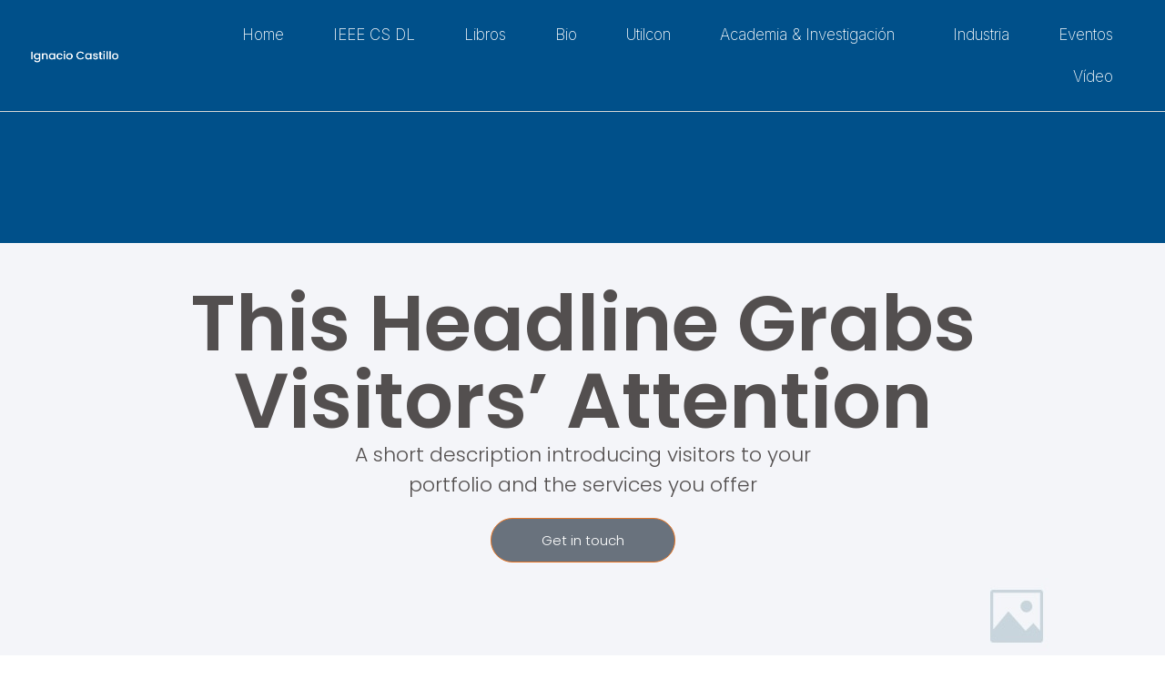

--- FILE ---
content_type: text/html; charset=UTF-8
request_url: https://ignaciocastillo.org/home/
body_size: 16334
content:
<!doctype html>
<html dir="ltr" lang="es"
	prefix="og: https://ogp.me/ns#" >
<head>
	<meta charset="UTF-8">
	<meta name="viewport" content="width=device-width, initial-scale=1">
	<link rel="profile" href="https://gmpg.org/xfn/11">
	<title>Home - Ignacio Castillo</title>
		    <!-- PVC Template -->
    <script type="text/template" id="pvc-stats-view-template">
    <i class="pvc-stats-icon large" aria-hidden="true"><svg aria-hidden="true" focusable="false" data-prefix="far" data-icon="chart-bar" role="img" xmlns="http://www.w3.org/2000/svg" viewBox="0 0 512 512" class="svg-inline--fa fa-chart-bar fa-w-16 fa-2x"><path fill="currentColor" d="M396.8 352h22.4c6.4 0 12.8-6.4 12.8-12.8V108.8c0-6.4-6.4-12.8-12.8-12.8h-22.4c-6.4 0-12.8 6.4-12.8 12.8v230.4c0 6.4 6.4 12.8 12.8 12.8zm-192 0h22.4c6.4 0 12.8-6.4 12.8-12.8V140.8c0-6.4-6.4-12.8-12.8-12.8h-22.4c-6.4 0-12.8 6.4-12.8 12.8v198.4c0 6.4 6.4 12.8 12.8 12.8zm96 0h22.4c6.4 0 12.8-6.4 12.8-12.8V204.8c0-6.4-6.4-12.8-12.8-12.8h-22.4c-6.4 0-12.8 6.4-12.8 12.8v134.4c0 6.4 6.4 12.8 12.8 12.8zM496 400H48V80c0-8.84-7.16-16-16-16H16C7.16 64 0 71.16 0 80v336c0 17.67 14.33 32 32 32h464c8.84 0 16-7.16 16-16v-16c0-8.84-7.16-16-16-16zm-387.2-48h22.4c6.4 0 12.8-6.4 12.8-12.8v-70.4c0-6.4-6.4-12.8-12.8-12.8h-22.4c-6.4 0-12.8 6.4-12.8 12.8v70.4c0 6.4 6.4 12.8 12.8 12.8z" class=""></path></svg></i> 
	 <%= total_view %> Visits total	<% if ( today_view > 0 ) { %>
		<span class="views_today">,  <%= today_view %> views today</span>
	<% } %>
	</span>
	</script>
		    
		<!-- All in One SEO 4.3.8 - aioseo.com -->
		<meta name="description" content="This Headline Grabs Visitors’ Attention A short description introducing visitors to your portfolio and the services you offer Get in touch Your Name Your Professional Title Use this section to share your story, your experience, or the skills you possess. This is an opportunity to create a connection with the visitor and give them the" />
		<meta name="robots" content="max-image-preview:large" />
		<link rel="canonical" href="https://ignaciocastillo.org/home/" />
		<meta name="generator" content="All in One SEO (AIOSEO) 4.3.8" />
		<meta property="og:locale" content="es_ES" />
		<meta property="og:site_name" content="Ignacio Castillo - ignaciocastillo.org" />
		<meta property="og:type" content="article" />
		<meta property="og:title" content="Home - Ignacio Castillo" />
		<meta property="og:description" content="This Headline Grabs Visitors’ Attention A short description introducing visitors to your portfolio and the services you offer Get in touch Your Name Your Professional Title Use this section to share your story, your experience, or the skills you possess. This is an opportunity to create a connection with the visitor and give them the" />
		<meta property="og:url" content="https://ignaciocastillo.org/home/" />
		<meta property="og:image" content="https://ignaciocastillo.org/wp-content/uploads/2023/01/3.png" />
		<meta property="og:image:secure_url" content="https://ignaciocastillo.org/wp-content/uploads/2023/01/3.png" />
		<meta property="og:image:width" content="1500" />
		<meta property="og:image:height" content="500" />
		<meta property="article:published_time" content="2023-01-04T12:39:48+00:00" />
		<meta property="article:modified_time" content="2023-01-04T12:39:49+00:00" />
		<meta name="twitter:card" content="summary_large_image" />
		<meta name="twitter:title" content="Home - Ignacio Castillo" />
		<meta name="twitter:description" content="This Headline Grabs Visitors’ Attention A short description introducing visitors to your portfolio and the services you offer Get in touch Your Name Your Professional Title Use this section to share your story, your experience, or the skills you possess. This is an opportunity to create a connection with the visitor and give them the" />
		<meta name="twitter:image" content="https://ignaciocastillo.org/wp-content/uploads/2023/01/3.png" />
		<script type="application/ld+json" class="aioseo-schema">
			{"@context":"https:\/\/schema.org","@graph":[{"@type":"BreadcrumbList","@id":"https:\/\/ignaciocastillo.org\/home\/#breadcrumblist","itemListElement":[{"@type":"ListItem","@id":"https:\/\/ignaciocastillo.org\/#listItem","position":1,"item":{"@type":"WebPage","@id":"https:\/\/ignaciocastillo.org\/","name":"Inicio","description":"Professor-Researcher Autonomous University of M\u00e9xico City Advanced Networking Laboratory M\u00e9xico https:\/\/ignaciocastillo.org\/","url":"https:\/\/ignaciocastillo.org\/"},"nextItem":"https:\/\/ignaciocastillo.org\/home\/#listItem"},{"@type":"ListItem","@id":"https:\/\/ignaciocastillo.org\/home\/#listItem","position":2,"item":{"@type":"WebPage","@id":"https:\/\/ignaciocastillo.org\/home\/","name":"Home","description":"This Headline Grabs Visitors\u2019 Attention A short description introducing visitors to your portfolio and the services you offer Get in touch Your Name Your Professional Title Use this section to share your story, your experience, or the skills you possess. This is an opportunity to create a connection with the visitor and give them the","url":"https:\/\/ignaciocastillo.org\/home\/"},"previousItem":"https:\/\/ignaciocastillo.org\/#listItem"}]},{"@type":"Organization","@id":"https:\/\/ignaciocastillo.org\/#organization","name":"Ignacio Castillo","url":"https:\/\/ignaciocastillo.org\/","logo":{"@type":"ImageObject","url":"https:\/\/ignaciocastillo.org\/wp-content\/uploads\/2023\/01\/3.png","@id":"https:\/\/ignaciocastillo.org\/#organizationLogo","width":1500,"height":500},"image":{"@id":"https:\/\/ignaciocastillo.org\/#organizationLogo"}},{"@type":"WebPage","@id":"https:\/\/ignaciocastillo.org\/home\/#webpage","url":"https:\/\/ignaciocastillo.org\/home\/","name":"Home - Ignacio Castillo","description":"This Headline Grabs Visitors\u2019 Attention A short description introducing visitors to your portfolio and the services you offer Get in touch Your Name Your Professional Title Use this section to share your story, your experience, or the skills you possess. This is an opportunity to create a connection with the visitor and give them the","inLanguage":"es-EC","isPartOf":{"@id":"https:\/\/ignaciocastillo.org\/#website"},"breadcrumb":{"@id":"https:\/\/ignaciocastillo.org\/home\/#breadcrumblist"},"datePublished":"2023-01-04T12:39:48+00:00","dateModified":"2023-01-04T12:39:49+00:00"},{"@type":"WebSite","@id":"https:\/\/ignaciocastillo.org\/#website","url":"https:\/\/ignaciocastillo.org\/","name":"Ignacio Castillo","description":"ignaciocastillo.org","inLanguage":"es-EC","publisher":{"@id":"https:\/\/ignaciocastillo.org\/#organization"}}]}
		</script>
		<!-- All in One SEO -->

<link rel="alternate" type="application/rss+xml" title="Ignacio Castillo &raquo; Feed" href="https://ignaciocastillo.org/feed/" />
<link rel="alternate" type="application/rss+xml" title="Ignacio Castillo &raquo; Feed de los comentarios" href="https://ignaciocastillo.org/comments/feed/" />
<link rel="alternate" type="text/calendar" title="Ignacio Castillo &raquo; iCal Feed" href="https://ignaciocastillo.org/events/?ical=1" />
<link rel="alternate" title="oEmbed (JSON)" type="application/json+oembed" href="https://ignaciocastillo.org/wp-json/oembed/1.0/embed?url=https%3A%2F%2Fignaciocastillo.org%2Fhome%2F" />
<link rel="alternate" title="oEmbed (XML)" type="text/xml+oembed" href="https://ignaciocastillo.org/wp-json/oembed/1.0/embed?url=https%3A%2F%2Fignaciocastillo.org%2Fhome%2F&#038;format=xml" />
		<!-- This site uses the Google Analytics by MonsterInsights plugin v9.11.1 - Using Analytics tracking - https://www.monsterinsights.com/ -->
							<script src="//www.googletagmanager.com/gtag/js?id=G-GZYJ353ZJD"  data-cfasync="false" data-wpfc-render="false" async></script>
			<script data-cfasync="false" data-wpfc-render="false">
				var mi_version = '9.11.1';
				var mi_track_user = true;
				var mi_no_track_reason = '';
								var MonsterInsightsDefaultLocations = {"page_location":"https:\/\/ignaciocastillo.org\/home\/"};
								if ( typeof MonsterInsightsPrivacyGuardFilter === 'function' ) {
					var MonsterInsightsLocations = (typeof MonsterInsightsExcludeQuery === 'object') ? MonsterInsightsPrivacyGuardFilter( MonsterInsightsExcludeQuery ) : MonsterInsightsPrivacyGuardFilter( MonsterInsightsDefaultLocations );
				} else {
					var MonsterInsightsLocations = (typeof MonsterInsightsExcludeQuery === 'object') ? MonsterInsightsExcludeQuery : MonsterInsightsDefaultLocations;
				}

								var disableStrs = [
										'ga-disable-G-GZYJ353ZJD',
									];

				/* Function to detect opted out users */
				function __gtagTrackerIsOptedOut() {
					for (var index = 0; index < disableStrs.length; index++) {
						if (document.cookie.indexOf(disableStrs[index] + '=true') > -1) {
							return true;
						}
					}

					return false;
				}

				/* Disable tracking if the opt-out cookie exists. */
				if (__gtagTrackerIsOptedOut()) {
					for (var index = 0; index < disableStrs.length; index++) {
						window[disableStrs[index]] = true;
					}
				}

				/* Opt-out function */
				function __gtagTrackerOptout() {
					for (var index = 0; index < disableStrs.length; index++) {
						document.cookie = disableStrs[index] + '=true; expires=Thu, 31 Dec 2099 23:59:59 UTC; path=/';
						window[disableStrs[index]] = true;
					}
				}

				if ('undefined' === typeof gaOptout) {
					function gaOptout() {
						__gtagTrackerOptout();
					}
				}
								window.dataLayer = window.dataLayer || [];

				window.MonsterInsightsDualTracker = {
					helpers: {},
					trackers: {},
				};
				if (mi_track_user) {
					function __gtagDataLayer() {
						dataLayer.push(arguments);
					}

					function __gtagTracker(type, name, parameters) {
						if (!parameters) {
							parameters = {};
						}

						if (parameters.send_to) {
							__gtagDataLayer.apply(null, arguments);
							return;
						}

						if (type === 'event') {
														parameters.send_to = monsterinsights_frontend.v4_id;
							var hookName = name;
							if (typeof parameters['event_category'] !== 'undefined') {
								hookName = parameters['event_category'] + ':' + name;
							}

							if (typeof MonsterInsightsDualTracker.trackers[hookName] !== 'undefined') {
								MonsterInsightsDualTracker.trackers[hookName](parameters);
							} else {
								__gtagDataLayer('event', name, parameters);
							}
							
						} else {
							__gtagDataLayer.apply(null, arguments);
						}
					}

					__gtagTracker('js', new Date());
					__gtagTracker('set', {
						'developer_id.dZGIzZG': true,
											});
					if ( MonsterInsightsLocations.page_location ) {
						__gtagTracker('set', MonsterInsightsLocations);
					}
										__gtagTracker('config', 'G-GZYJ353ZJD', {"forceSSL":"true","link_attribution":"true"} );
										window.gtag = __gtagTracker;										(function () {
						/* https://developers.google.com/analytics/devguides/collection/analyticsjs/ */
						/* ga and __gaTracker compatibility shim. */
						var noopfn = function () {
							return null;
						};
						var newtracker = function () {
							return new Tracker();
						};
						var Tracker = function () {
							return null;
						};
						var p = Tracker.prototype;
						p.get = noopfn;
						p.set = noopfn;
						p.send = function () {
							var args = Array.prototype.slice.call(arguments);
							args.unshift('send');
							__gaTracker.apply(null, args);
						};
						var __gaTracker = function () {
							var len = arguments.length;
							if (len === 0) {
								return;
							}
							var f = arguments[len - 1];
							if (typeof f !== 'object' || f === null || typeof f.hitCallback !== 'function') {
								if ('send' === arguments[0]) {
									var hitConverted, hitObject = false, action;
									if ('event' === arguments[1]) {
										if ('undefined' !== typeof arguments[3]) {
											hitObject = {
												'eventAction': arguments[3],
												'eventCategory': arguments[2],
												'eventLabel': arguments[4],
												'value': arguments[5] ? arguments[5] : 1,
											}
										}
									}
									if ('pageview' === arguments[1]) {
										if ('undefined' !== typeof arguments[2]) {
											hitObject = {
												'eventAction': 'page_view',
												'page_path': arguments[2],
											}
										}
									}
									if (typeof arguments[2] === 'object') {
										hitObject = arguments[2];
									}
									if (typeof arguments[5] === 'object') {
										Object.assign(hitObject, arguments[5]);
									}
									if ('undefined' !== typeof arguments[1].hitType) {
										hitObject = arguments[1];
										if ('pageview' === hitObject.hitType) {
											hitObject.eventAction = 'page_view';
										}
									}
									if (hitObject) {
										action = 'timing' === arguments[1].hitType ? 'timing_complete' : hitObject.eventAction;
										hitConverted = mapArgs(hitObject);
										__gtagTracker('event', action, hitConverted);
									}
								}
								return;
							}

							function mapArgs(args) {
								var arg, hit = {};
								var gaMap = {
									'eventCategory': 'event_category',
									'eventAction': 'event_action',
									'eventLabel': 'event_label',
									'eventValue': 'event_value',
									'nonInteraction': 'non_interaction',
									'timingCategory': 'event_category',
									'timingVar': 'name',
									'timingValue': 'value',
									'timingLabel': 'event_label',
									'page': 'page_path',
									'location': 'page_location',
									'title': 'page_title',
									'referrer' : 'page_referrer',
								};
								for (arg in args) {
																		if (!(!args.hasOwnProperty(arg) || !gaMap.hasOwnProperty(arg))) {
										hit[gaMap[arg]] = args[arg];
									} else {
										hit[arg] = args[arg];
									}
								}
								return hit;
							}

							try {
								f.hitCallback();
							} catch (ex) {
							}
						};
						__gaTracker.create = newtracker;
						__gaTracker.getByName = newtracker;
						__gaTracker.getAll = function () {
							return [];
						};
						__gaTracker.remove = noopfn;
						__gaTracker.loaded = true;
						window['__gaTracker'] = __gaTracker;
					})();
									} else {
										console.log("");
					(function () {
						function __gtagTracker() {
							return null;
						}

						window['__gtagTracker'] = __gtagTracker;
						window['gtag'] = __gtagTracker;
					})();
									}
			</script>
							<!-- / Google Analytics by MonsterInsights -->
		<style id='wp-img-auto-sizes-contain-inline-css'>
img:is([sizes=auto i],[sizes^="auto," i]){contain-intrinsic-size:3000px 1500px}
/*# sourceURL=wp-img-auto-sizes-contain-inline-css */
</style>
<link rel='stylesheet' id='magnific-popup-css' href='https://ignaciocastillo.org/wp-content/plugins/opal-widgets-for-elementor/assets/css/magnific-popup.css?ver=6.9' media='all' />
<link rel='stylesheet' id='opal-elementor-frontend-css' href='https://ignaciocastillo.org/wp-content/plugins/opal-widgets-for-elementor/assets/css/elementor-frontend.css?ver=6.9' media='all' />
<style id='wp-emoji-styles-inline-css'>

	img.wp-smiley, img.emoji {
		display: inline !important;
		border: none !important;
		box-shadow: none !important;
		height: 1em !important;
		width: 1em !important;
		margin: 0 0.07em !important;
		vertical-align: -0.1em !important;
		background: none !important;
		padding: 0 !important;
	}
/*# sourceURL=wp-emoji-styles-inline-css */
</style>
<link rel='stylesheet' id='wp-block-library-css' href='https://ignaciocastillo.org/wp-includes/css/dist/block-library/style.min.css?ver=6.9' media='all' />
<style id='global-styles-inline-css'>
:root{--wp--preset--aspect-ratio--square: 1;--wp--preset--aspect-ratio--4-3: 4/3;--wp--preset--aspect-ratio--3-4: 3/4;--wp--preset--aspect-ratio--3-2: 3/2;--wp--preset--aspect-ratio--2-3: 2/3;--wp--preset--aspect-ratio--16-9: 16/9;--wp--preset--aspect-ratio--9-16: 9/16;--wp--preset--color--black: #000000;--wp--preset--color--cyan-bluish-gray: #abb8c3;--wp--preset--color--white: #ffffff;--wp--preset--color--pale-pink: #f78da7;--wp--preset--color--vivid-red: #cf2e2e;--wp--preset--color--luminous-vivid-orange: #ff6900;--wp--preset--color--luminous-vivid-amber: #fcb900;--wp--preset--color--light-green-cyan: #7bdcb5;--wp--preset--color--vivid-green-cyan: #00d084;--wp--preset--color--pale-cyan-blue: #8ed1fc;--wp--preset--color--vivid-cyan-blue: #0693e3;--wp--preset--color--vivid-purple: #9b51e0;--wp--preset--gradient--vivid-cyan-blue-to-vivid-purple: linear-gradient(135deg,rgb(6,147,227) 0%,rgb(155,81,224) 100%);--wp--preset--gradient--light-green-cyan-to-vivid-green-cyan: linear-gradient(135deg,rgb(122,220,180) 0%,rgb(0,208,130) 100%);--wp--preset--gradient--luminous-vivid-amber-to-luminous-vivid-orange: linear-gradient(135deg,rgb(252,185,0) 0%,rgb(255,105,0) 100%);--wp--preset--gradient--luminous-vivid-orange-to-vivid-red: linear-gradient(135deg,rgb(255,105,0) 0%,rgb(207,46,46) 100%);--wp--preset--gradient--very-light-gray-to-cyan-bluish-gray: linear-gradient(135deg,rgb(238,238,238) 0%,rgb(169,184,195) 100%);--wp--preset--gradient--cool-to-warm-spectrum: linear-gradient(135deg,rgb(74,234,220) 0%,rgb(151,120,209) 20%,rgb(207,42,186) 40%,rgb(238,44,130) 60%,rgb(251,105,98) 80%,rgb(254,248,76) 100%);--wp--preset--gradient--blush-light-purple: linear-gradient(135deg,rgb(255,206,236) 0%,rgb(152,150,240) 100%);--wp--preset--gradient--blush-bordeaux: linear-gradient(135deg,rgb(254,205,165) 0%,rgb(254,45,45) 50%,rgb(107,0,62) 100%);--wp--preset--gradient--luminous-dusk: linear-gradient(135deg,rgb(255,203,112) 0%,rgb(199,81,192) 50%,rgb(65,88,208) 100%);--wp--preset--gradient--pale-ocean: linear-gradient(135deg,rgb(255,245,203) 0%,rgb(182,227,212) 50%,rgb(51,167,181) 100%);--wp--preset--gradient--electric-grass: linear-gradient(135deg,rgb(202,248,128) 0%,rgb(113,206,126) 100%);--wp--preset--gradient--midnight: linear-gradient(135deg,rgb(2,3,129) 0%,rgb(40,116,252) 100%);--wp--preset--font-size--small: 13px;--wp--preset--font-size--medium: 20px;--wp--preset--font-size--large: 36px;--wp--preset--font-size--x-large: 42px;--wp--preset--spacing--20: 0.44rem;--wp--preset--spacing--30: 0.67rem;--wp--preset--spacing--40: 1rem;--wp--preset--spacing--50: 1.5rem;--wp--preset--spacing--60: 2.25rem;--wp--preset--spacing--70: 3.38rem;--wp--preset--spacing--80: 5.06rem;--wp--preset--shadow--natural: 6px 6px 9px rgba(0, 0, 0, 0.2);--wp--preset--shadow--deep: 12px 12px 50px rgba(0, 0, 0, 0.4);--wp--preset--shadow--sharp: 6px 6px 0px rgba(0, 0, 0, 0.2);--wp--preset--shadow--outlined: 6px 6px 0px -3px rgb(255, 255, 255), 6px 6px rgb(0, 0, 0);--wp--preset--shadow--crisp: 6px 6px 0px rgb(0, 0, 0);}:where(.is-layout-flex){gap: 0.5em;}:where(.is-layout-grid){gap: 0.5em;}body .is-layout-flex{display: flex;}.is-layout-flex{flex-wrap: wrap;align-items: center;}.is-layout-flex > :is(*, div){margin: 0;}body .is-layout-grid{display: grid;}.is-layout-grid > :is(*, div){margin: 0;}:where(.wp-block-columns.is-layout-flex){gap: 2em;}:where(.wp-block-columns.is-layout-grid){gap: 2em;}:where(.wp-block-post-template.is-layout-flex){gap: 1.25em;}:where(.wp-block-post-template.is-layout-grid){gap: 1.25em;}.has-black-color{color: var(--wp--preset--color--black) !important;}.has-cyan-bluish-gray-color{color: var(--wp--preset--color--cyan-bluish-gray) !important;}.has-white-color{color: var(--wp--preset--color--white) !important;}.has-pale-pink-color{color: var(--wp--preset--color--pale-pink) !important;}.has-vivid-red-color{color: var(--wp--preset--color--vivid-red) !important;}.has-luminous-vivid-orange-color{color: var(--wp--preset--color--luminous-vivid-orange) !important;}.has-luminous-vivid-amber-color{color: var(--wp--preset--color--luminous-vivid-amber) !important;}.has-light-green-cyan-color{color: var(--wp--preset--color--light-green-cyan) !important;}.has-vivid-green-cyan-color{color: var(--wp--preset--color--vivid-green-cyan) !important;}.has-pale-cyan-blue-color{color: var(--wp--preset--color--pale-cyan-blue) !important;}.has-vivid-cyan-blue-color{color: var(--wp--preset--color--vivid-cyan-blue) !important;}.has-vivid-purple-color{color: var(--wp--preset--color--vivid-purple) !important;}.has-black-background-color{background-color: var(--wp--preset--color--black) !important;}.has-cyan-bluish-gray-background-color{background-color: var(--wp--preset--color--cyan-bluish-gray) !important;}.has-white-background-color{background-color: var(--wp--preset--color--white) !important;}.has-pale-pink-background-color{background-color: var(--wp--preset--color--pale-pink) !important;}.has-vivid-red-background-color{background-color: var(--wp--preset--color--vivid-red) !important;}.has-luminous-vivid-orange-background-color{background-color: var(--wp--preset--color--luminous-vivid-orange) !important;}.has-luminous-vivid-amber-background-color{background-color: var(--wp--preset--color--luminous-vivid-amber) !important;}.has-light-green-cyan-background-color{background-color: var(--wp--preset--color--light-green-cyan) !important;}.has-vivid-green-cyan-background-color{background-color: var(--wp--preset--color--vivid-green-cyan) !important;}.has-pale-cyan-blue-background-color{background-color: var(--wp--preset--color--pale-cyan-blue) !important;}.has-vivid-cyan-blue-background-color{background-color: var(--wp--preset--color--vivid-cyan-blue) !important;}.has-vivid-purple-background-color{background-color: var(--wp--preset--color--vivid-purple) !important;}.has-black-border-color{border-color: var(--wp--preset--color--black) !important;}.has-cyan-bluish-gray-border-color{border-color: var(--wp--preset--color--cyan-bluish-gray) !important;}.has-white-border-color{border-color: var(--wp--preset--color--white) !important;}.has-pale-pink-border-color{border-color: var(--wp--preset--color--pale-pink) !important;}.has-vivid-red-border-color{border-color: var(--wp--preset--color--vivid-red) !important;}.has-luminous-vivid-orange-border-color{border-color: var(--wp--preset--color--luminous-vivid-orange) !important;}.has-luminous-vivid-amber-border-color{border-color: var(--wp--preset--color--luminous-vivid-amber) !important;}.has-light-green-cyan-border-color{border-color: var(--wp--preset--color--light-green-cyan) !important;}.has-vivid-green-cyan-border-color{border-color: var(--wp--preset--color--vivid-green-cyan) !important;}.has-pale-cyan-blue-border-color{border-color: var(--wp--preset--color--pale-cyan-blue) !important;}.has-vivid-cyan-blue-border-color{border-color: var(--wp--preset--color--vivid-cyan-blue) !important;}.has-vivid-purple-border-color{border-color: var(--wp--preset--color--vivid-purple) !important;}.has-vivid-cyan-blue-to-vivid-purple-gradient-background{background: var(--wp--preset--gradient--vivid-cyan-blue-to-vivid-purple) !important;}.has-light-green-cyan-to-vivid-green-cyan-gradient-background{background: var(--wp--preset--gradient--light-green-cyan-to-vivid-green-cyan) !important;}.has-luminous-vivid-amber-to-luminous-vivid-orange-gradient-background{background: var(--wp--preset--gradient--luminous-vivid-amber-to-luminous-vivid-orange) !important;}.has-luminous-vivid-orange-to-vivid-red-gradient-background{background: var(--wp--preset--gradient--luminous-vivid-orange-to-vivid-red) !important;}.has-very-light-gray-to-cyan-bluish-gray-gradient-background{background: var(--wp--preset--gradient--very-light-gray-to-cyan-bluish-gray) !important;}.has-cool-to-warm-spectrum-gradient-background{background: var(--wp--preset--gradient--cool-to-warm-spectrum) !important;}.has-blush-light-purple-gradient-background{background: var(--wp--preset--gradient--blush-light-purple) !important;}.has-blush-bordeaux-gradient-background{background: var(--wp--preset--gradient--blush-bordeaux) !important;}.has-luminous-dusk-gradient-background{background: var(--wp--preset--gradient--luminous-dusk) !important;}.has-pale-ocean-gradient-background{background: var(--wp--preset--gradient--pale-ocean) !important;}.has-electric-grass-gradient-background{background: var(--wp--preset--gradient--electric-grass) !important;}.has-midnight-gradient-background{background: var(--wp--preset--gradient--midnight) !important;}.has-small-font-size{font-size: var(--wp--preset--font-size--small) !important;}.has-medium-font-size{font-size: var(--wp--preset--font-size--medium) !important;}.has-large-font-size{font-size: var(--wp--preset--font-size--large) !important;}.has-x-large-font-size{font-size: var(--wp--preset--font-size--x-large) !important;}
/*# sourceURL=global-styles-inline-css */
</style>

<style id='classic-theme-styles-inline-css'>
/*! This file is auto-generated */
.wp-block-button__link{color:#fff;background-color:#32373c;border-radius:9999px;box-shadow:none;text-decoration:none;padding:calc(.667em + 2px) calc(1.333em + 2px);font-size:1.125em}.wp-block-file__button{background:#32373c;color:#fff;text-decoration:none}
/*# sourceURL=/wp-includes/css/classic-themes.min.css */
</style>
<link rel='stylesheet' id='a3-pvc-style-css' href='https://ignaciocastillo.org/wp-content/plugins/page-views-count/assets/css/style.min.css?ver=2.8.1' media='all' />
<link rel='stylesheet' id='dashicons-css' href='https://ignaciocastillo.org/wp-includes/css/dashicons.min.css?ver=6.9' media='all' />
<link rel='stylesheet' id='post-views-counter-frontend-css' href='https://ignaciocastillo.org/wp-content/plugins/post-views-counter/css/frontend.min.css?ver=1.3.13' media='all' />
<link rel='stylesheet' id='hello-elementor-css' href='https://ignaciocastillo.org/wp-content/themes/hello-elementor/style.min.css?ver=2.7.1' media='all' />
<link rel='stylesheet' id='hello-elementor-theme-style-css' href='https://ignaciocastillo.org/wp-content/themes/hello-elementor/theme.min.css?ver=2.7.1' media='all' />
<link rel='stylesheet' id='elementor-frontend-css' href='https://ignaciocastillo.org/wp-content/plugins/elementor/assets/css/frontend-lite.min.css?ver=3.13.3' media='all' />
<link rel='stylesheet' id='elementor-post-55-css' href='https://ignaciocastillo.org/wp-content/uploads/elementor/css/post-55.css?ver=1688152373' media='all' />
<link rel='stylesheet' id='elementor-icons-css' href='https://ignaciocastillo.org/wp-content/plugins/elementor/assets/lib/eicons/css/elementor-icons.min.css?ver=5.20.0' media='all' />
<link rel='stylesheet' id='swiper-css' href='https://ignaciocastillo.org/wp-content/plugins/elementor/assets/lib/swiper/css/swiper.min.css?ver=5.3.6' media='all' />
<link rel='stylesheet' id='elementor-pro-css' href='https://ignaciocastillo.org/wp-content/plugins/elementor-pro/assets/css/frontend-lite.min.css?ver=3.9.2' media='all' />
<link rel='stylesheet' id='elementor-post-39-css' href='https://ignaciocastillo.org/wp-content/uploads/elementor/css/post-39.css?ver=1688153785' media='all' />
<link rel='stylesheet' id='elementor-post-3565-css' href='https://ignaciocastillo.org/wp-content/uploads/elementor/css/post-3565.css?ver=1688166586' media='all' />
<link rel='stylesheet' id='elementor-post-74-css' href='https://ignaciocastillo.org/wp-content/uploads/elementor/css/post-74.css?ver=1690139631' media='all' />
<link rel='stylesheet' id='elementor-post-57-css' href='https://ignaciocastillo.org/wp-content/uploads/elementor/css/post-57.css?ver=1692492709' media='all' />
<link rel='stylesheet' id='a3pvc-css' href='//ignaciocastillo.org/wp-content/uploads/sass/pvc.min.css?ver=1690139281' media='all' />
<link rel='stylesheet' id='eael-general-css' href='https://ignaciocastillo.org/wp-content/plugins/essential-addons-for-elementor-lite/assets/front-end/css/view/general.min.css?ver=5.7.3' media='all' />
<link rel='stylesheet' id='google-fonts-1-css' href='https://fonts.googleapis.com/css?family=Poppins%3A100%2C100italic%2C200%2C200italic%2C300%2C300italic%2C400%2C400italic%2C500%2C500italic%2C600%2C600italic%2C700%2C700italic%2C800%2C800italic%2C900%2C900italic%7CInter%3A100%2C100italic%2C200%2C200italic%2C300%2C300italic%2C400%2C400italic%2C500%2C500italic%2C600%2C600italic%2C700%2C700italic%2C800%2C800italic%2C900%2C900italic%7CMontserrat%3A100%2C100italic%2C200%2C200italic%2C300%2C300italic%2C400%2C400italic%2C500%2C500italic%2C600%2C600italic%2C700%2C700italic%2C800%2C800italic%2C900%2C900italic&#038;display=swap&#038;ver=6.9' media='all' />
<link rel="preconnect" href="https://fonts.gstatic.com/" crossorigin><script src="https://ignaciocastillo.org/wp-includes/js/jquery/jquery.min.js?ver=3.7.1" id="jquery-core-js"></script>
<script src="https://ignaciocastillo.org/wp-includes/js/jquery/jquery-migrate.min.js?ver=3.4.1" id="jquery-migrate-js"></script>
<script src="https://ignaciocastillo.org/wp-content/plugins/google-analytics-for-wordpress/assets/js/frontend-gtag.min.js?ver=9.11.1" id="monsterinsights-frontend-script-js" async data-wp-strategy="async"></script>
<script data-cfasync="false" data-wpfc-render="false" id='monsterinsights-frontend-script-js-extra'>var monsterinsights_frontend = {"js_events_tracking":"true","download_extensions":"doc,pdf,ppt,zip,xls,docx,pptx,xlsx","inbound_paths":"[{\"path\":\"\\\/go\\\/\",\"label\":\"affiliate\"},{\"path\":\"\\\/recommend\\\/\",\"label\":\"affiliate\"}]","home_url":"https:\/\/ignaciocastillo.org","hash_tracking":"false","v4_id":"G-GZYJ353ZJD"};</script>
<script src='https://ignaciocastillo.org/wp-content/plugins/the-events-calendar/common/src/resources/js/underscore-before.js'></script>
<script src="https://ignaciocastillo.org/wp-includes/js/underscore.min.js?ver=1.13.7" id="underscore-js"></script>
<script src='https://ignaciocastillo.org/wp-content/plugins/the-events-calendar/common/src/resources/js/underscore-after.js'></script>
<script src="https://ignaciocastillo.org/wp-includes/js/backbone.min.js?ver=1.6.0" id="backbone-js"></script>
<script id="a3-pvc-backbone-js-extra">
var pvc_vars = {"rest_api_url":"https://ignaciocastillo.org/wp-json/pvc/v1","ajax_url":"https://ignaciocastillo.org/wp-admin/admin-ajax.php","security":"603e3d1fc5","ajax_load_type":"rest_api"};
//# sourceURL=a3-pvc-backbone-js-extra
</script>
<script src="https://ignaciocastillo.org/wp-content/plugins/page-views-count/assets/js/pvc.backbone.min.js?ver=2.8.1" id="a3-pvc-backbone-js"></script>
<script id="wvw7337front.js6411-js-extra">
var wvw_local_data = {"add_url":"https://ignaciocastillo.org/wp-admin/post-new.php?post_type=event","ajaxurl":"https://ignaciocastillo.org/wp-admin/admin-ajax.php"};
//# sourceURL=wvw7337front.js6411-js-extra
</script>
<script src="https://ignaciocastillo.org/wp-content/plugins/wp-visitors-widget/modules/js/front.js?ver=6.9" id="wvw7337front.js6411-js"></script>
<link rel="https://api.w.org/" href="https://ignaciocastillo.org/wp-json/" /><link rel="alternate" title="JSON" type="application/json" href="https://ignaciocastillo.org/wp-json/wp/v2/pages/39" /><link rel="EditURI" type="application/rsd+xml" title="RSD" href="https://ignaciocastillo.org/xmlrpc.php?rsd" />
<meta name="generator" content="WordPress 6.9" />
<link rel='shortlink' href='https://ignaciocastillo.org/?p=39' />
<meta name="tec-api-version" content="v1"><meta name="tec-api-origin" content="https://ignaciocastillo.org"><link rel="alternate" href="https://ignaciocastillo.org/wp-json/tribe/events/v1/" /><meta name="generator" content="Elementor 3.13.3; features: e_dom_optimization, e_optimized_assets_loading, e_optimized_css_loading, a11y_improvements, additional_custom_breakpoints; settings: css_print_method-external, google_font-enabled, font_display-swap">
<link rel="icon" href="https://ignaciocastillo.org/wp-content/uploads/2023/01/2-150x150.png" sizes="32x32" />
<link rel="icon" href="https://ignaciocastillo.org/wp-content/uploads/2023/01/2-300x300.png" sizes="192x192" />
<link rel="apple-touch-icon" href="https://ignaciocastillo.org/wp-content/uploads/2023/01/2-300x300.png" />
<meta name="msapplication-TileImage" content="https://ignaciocastillo.org/wp-content/uploads/2023/01/2-300x300.png" />

<!-- Styles cached and displayed inline for speed -->
<style type="text/css" id="wpopal-customize-css">
@import url('//fonts.googleapis.com/css?family=Artifika:400');@import url('//fonts.googleapis.com/css?family=Abril Fatface:400');body.layout-boxed{background-color:#81d742}body{font-family:"Artifika";font-size:16px}h1,h2,h3,h4,h5,h6,.h1,.h2,.h3,.h4,.h5,.h6{font-family:"Abril Fatface";font-weight:700;line-height:20px}
</style>
<style id="wpforms-css-vars-root">
				:root {
					--wpforms-field-border-radius: 3px;
--wpforms-field-background-color: #ffffff;
--wpforms-field-border-color: rgba( 0, 0, 0, 0.25 );
--wpforms-field-text-color: rgba( 0, 0, 0, 0.7 );
--wpforms-label-color: rgba( 0, 0, 0, 0.85 );
--wpforms-label-sublabel-color: rgba( 0, 0, 0, 0.55 );
--wpforms-label-error-color: #d63637;
--wpforms-button-border-radius: 3px;
--wpforms-button-background-color: #066aab;
--wpforms-button-text-color: #ffffff;
--wpforms-field-size-input-height: 43px;
--wpforms-field-size-input-spacing: 15px;
--wpforms-field-size-font-size: 16px;
--wpforms-field-size-line-height: 19px;
--wpforms-field-size-padding-h: 14px;
--wpforms-field-size-checkbox-size: 16px;
--wpforms-field-size-sublabel-spacing: 5px;
--wpforms-field-size-icon-size: 1;
--wpforms-label-size-font-size: 16px;
--wpforms-label-size-line-height: 19px;
--wpforms-label-size-sublabel-font-size: 14px;
--wpforms-label-size-sublabel-line-height: 17px;
--wpforms-button-size-font-size: 17px;
--wpforms-button-size-height: 41px;
--wpforms-button-size-padding-h: 15px;
--wpforms-button-size-margin-top: 10px;

				}
			</style><link rel='stylesheet' id='wvw7112boot-cont.css-css' href='https://ignaciocastillo.org/wp-content/plugins/wp-visitors-widget/modules/inc/assets/css/boot-cont.css?ver=6.9' media='all' />
<link rel='stylesheet' id='wvw9884front.css-css' href='https://ignaciocastillo.org/wp-content/plugins/wp-visitors-widget/modules/css/front.css?ver=6.9' media='all' />
<link rel='stylesheet' id='e-animations-css' href='https://ignaciocastillo.org/wp-content/plugins/elementor/assets/lib/animations/animations.min.css?ver=3.13.3' media='all' />
</head>
<body class="wp-singular page-template page-template-elementor_header_footer page page-id-39 wp-custom-logo wp-theme-hello-elementor tribe-no-js elementor-default elementor-template-full-width elementor-kit-55 elementor-page elementor-page-39 elementor-page-2888 elementor-page-2886">


<a class="skip-link screen-reader-text" href="#content">Saltar al contenido</a>

		<div data-elementor-type="header" data-elementor-id="3565" class="elementor elementor-3565 elementor-location-header">
								<header class="elementor-section elementor-top-section elementor-element elementor-element-64a5e683 elementor-section-full_width elementor-section-content-middle elementor-section-height-default elementor-section-height-default" data-id="64a5e683" data-element_type="section" data-settings="{&quot;background_background&quot;:&quot;classic&quot;}">
						<div class="elementor-container elementor-column-gap-default">
					<div class="elementor-column elementor-col-50 elementor-top-column elementor-element elementor-element-31fad702" data-id="31fad702" data-element_type="column">
			<div class="elementor-widget-wrap elementor-element-populated">
								<div class="elementor-element elementor-element-48aa242 elementor-widget elementor-widget-theme-site-logo elementor-widget-image" data-id="48aa242" data-element_type="widget" data-widget_type="theme-site-logo.default">
				<div class="elementor-widget-container">
			<style>/*! elementor - v3.13.3 - 22-05-2023 */
.elementor-widget-image{text-align:center}.elementor-widget-image a{display:inline-block}.elementor-widget-image a img[src$=".svg"]{width:48px}.elementor-widget-image img{vertical-align:middle;display:inline-block}</style>													<a href="https://ignaciocastillo.org">
							<img width="1500" height="500" src="https://ignaciocastillo.org/wp-content/uploads/2023/01/3.png" class="attachment-full size-full wp-image-286" alt="" srcset="https://ignaciocastillo.org/wp-content/uploads/2023/01/3.png 1500w, https://ignaciocastillo.org/wp-content/uploads/2023/01/3-300x100.png 300w, https://ignaciocastillo.org/wp-content/uploads/2023/01/3-1024x341.png 1024w, https://ignaciocastillo.org/wp-content/uploads/2023/01/3-768x256.png 768w" sizes="(max-width: 1500px) 100vw, 1500px" />								</a>
															</div>
				</div>
					</div>
		</div>
				<div class="elementor-column elementor-col-50 elementor-top-column elementor-element elementor-element-2bf1e7e4" data-id="2bf1e7e4" data-element_type="column">
			<div class="elementor-widget-wrap elementor-element-populated">
								<div class="elementor-element elementor-element-42d7cea0 elementor-nav-menu__align-right elementor-nav-menu--stretch elementor-nav-menu--dropdown-tablet elementor-nav-menu__text-align-aside elementor-nav-menu--toggle elementor-nav-menu--burger elementor-widget elementor-widget-nav-menu" data-id="42d7cea0" data-element_type="widget" data-settings="{&quot;full_width&quot;:&quot;stretch&quot;,&quot;submenu_icon&quot;:{&quot;value&quot;:&quot;&lt;i class=\&quot;\&quot;&gt;&lt;\/i&gt;&quot;,&quot;library&quot;:&quot;&quot;},&quot;layout&quot;:&quot;horizontal&quot;,&quot;toggle&quot;:&quot;burger&quot;}" data-widget_type="nav-menu.default">
				<div class="elementor-widget-container">
			<link rel="stylesheet" href="https://ignaciocastillo.org/wp-content/plugins/elementor-pro/assets/css/widget-nav-menu.min.css">			<nav migration_allowed="1" migrated="0" class="elementor-nav-menu--main elementor-nav-menu__container elementor-nav-menu--layout-horizontal e--pointer-none">
				<ul id="menu-1-42d7cea0" class="elementor-nav-menu"><li class="menu-item menu-item-type-post_type menu-item-object-page menu-item-home menu-item-3686"><a href="https://ignaciocastillo.org/" class="elementor-item">Home</a></li>
<li class="menu-item menu-item-type-post_type menu-item-object-page menu-item-3674"><a href="https://ignaciocastillo.org/ieee-cs-distinguised-lecturer/" class="elementor-item">IEEE CS DL</a></li>
<li class="menu-item menu-item-type-post_type menu-item-object-page menu-item-3675"><a href="https://ignaciocastillo.org/libros-2/" class="elementor-item">Libros</a></li>
<li class="menu-item menu-item-type-post_type menu-item-object-page menu-item-3676"><a href="https://ignaciocastillo.org/biografia/" class="elementor-item">Bio</a></li>
<li class="menu-item menu-item-type-post_type menu-item-object-page menu-item-3677"><a href="https://ignaciocastillo.org/utilcon/" class="elementor-item">Utilcon</a></li>
<li class="menu-item menu-item-type-custom menu-item-object-custom menu-item-has-children menu-item-3680"><a href="#" class="elementor-item elementor-item-anchor">Academia &#038; Investigación</a>
<ul class="sub-menu elementor-nav-menu--dropdown">
	<li class="menu-item menu-item-type-post_type menu-item-object-page menu-item-3679"><a href="https://ignaciocastillo.org/academia/" class="elementor-sub-item">Academia</a></li>
	<li class="menu-item menu-item-type-post_type menu-item-object-page menu-item-3678"><a href="https://ignaciocastillo.org/investigacion/" class="elementor-sub-item">Investigación</a></li>
</ul>
</li>
<li class="menu-item menu-item-type-post_type menu-item-object-page menu-item-3681"><a href="https://ignaciocastillo.org/industria/" class="elementor-item">Industria</a></li>
<li class="menu-item menu-item-type-custom menu-item-object-custom menu-item-3754"><a href="https://ignaciocastillo.org/events" class="elementor-item">Eventos</a></li>
<li class="menu-item menu-item-type-post_type menu-item-object-page menu-item-3775"><a href="https://ignaciocastillo.org/vi/" class="elementor-item">Vídeo</a></li>
</ul>			</nav>
					<div class="elementor-menu-toggle" role="button" tabindex="0" aria-label="Menu Toggle" aria-expanded="false">
			<i aria-hidden="true" role="presentation" class="elementor-menu-toggle__icon--open eicon-menu-bar"></i><i aria-hidden="true" role="presentation" class="elementor-menu-toggle__icon--close eicon-close"></i>			<span class="elementor-screen-only">Menu</span>
		</div>
					<nav class="elementor-nav-menu--dropdown elementor-nav-menu__container" aria-hidden="true">
				<ul id="menu-2-42d7cea0" class="elementor-nav-menu"><li class="menu-item menu-item-type-post_type menu-item-object-page menu-item-home menu-item-3686"><a href="https://ignaciocastillo.org/" class="elementor-item" tabindex="-1">Home</a></li>
<li class="menu-item menu-item-type-post_type menu-item-object-page menu-item-3674"><a href="https://ignaciocastillo.org/ieee-cs-distinguised-lecturer/" class="elementor-item" tabindex="-1">IEEE CS DL</a></li>
<li class="menu-item menu-item-type-post_type menu-item-object-page menu-item-3675"><a href="https://ignaciocastillo.org/libros-2/" class="elementor-item" tabindex="-1">Libros</a></li>
<li class="menu-item menu-item-type-post_type menu-item-object-page menu-item-3676"><a href="https://ignaciocastillo.org/biografia/" class="elementor-item" tabindex="-1">Bio</a></li>
<li class="menu-item menu-item-type-post_type menu-item-object-page menu-item-3677"><a href="https://ignaciocastillo.org/utilcon/" class="elementor-item" tabindex="-1">Utilcon</a></li>
<li class="menu-item menu-item-type-custom menu-item-object-custom menu-item-has-children menu-item-3680"><a href="#" class="elementor-item elementor-item-anchor" tabindex="-1">Academia &#038; Investigación</a>
<ul class="sub-menu elementor-nav-menu--dropdown">
	<li class="menu-item menu-item-type-post_type menu-item-object-page menu-item-3679"><a href="https://ignaciocastillo.org/academia/" class="elementor-sub-item" tabindex="-1">Academia</a></li>
	<li class="menu-item menu-item-type-post_type menu-item-object-page menu-item-3678"><a href="https://ignaciocastillo.org/investigacion/" class="elementor-sub-item" tabindex="-1">Investigación</a></li>
</ul>
</li>
<li class="menu-item menu-item-type-post_type menu-item-object-page menu-item-3681"><a href="https://ignaciocastillo.org/industria/" class="elementor-item" tabindex="-1">Industria</a></li>
<li class="menu-item menu-item-type-custom menu-item-object-custom menu-item-3754"><a href="https://ignaciocastillo.org/events" class="elementor-item" tabindex="-1">Eventos</a></li>
<li class="menu-item menu-item-type-post_type menu-item-object-page menu-item-3775"><a href="https://ignaciocastillo.org/vi/" class="elementor-item" tabindex="-1">Vídeo</a></li>
</ul>			</nav>
				</div>
				</div>
					</div>
		</div>
							</div>
		</header>
						</div>
				<div data-elementor-type="wp-page" data-elementor-id="39" class="elementor elementor-39">
									<section class="elementor-section elementor-top-section elementor-element elementor-element-4e403892 elementor-section-height-min-height elementor-section-items-stretch elementor-section-content-middle elementor-section-boxed elementor-section-height-default" data-id="4e403892" data-element_type="section" data-settings="{&quot;background_background&quot;:&quot;classic&quot;}">
						<div class="elementor-container elementor-column-gap-no">
					<div class="elementor-column elementor-col-100 elementor-top-column elementor-element elementor-element-1e5dddde" data-id="1e5dddde" data-element_type="column">
			<div class="elementor-widget-wrap elementor-element-populated">
								<div class="elementor-element elementor-element-3d68b908 elementor-widget elementor-widget-heading" data-id="3d68b908" data-element_type="widget" data-widget_type="heading.default">
				<div class="elementor-widget-container">
			<style>/*! elementor - v3.13.3 - 22-05-2023 */
.elementor-heading-title{padding:0;margin:0;line-height:1}.elementor-widget-heading .elementor-heading-title[class*=elementor-size-]>a{color:inherit;font-size:inherit;line-height:inherit}.elementor-widget-heading .elementor-heading-title.elementor-size-small{font-size:15px}.elementor-widget-heading .elementor-heading-title.elementor-size-medium{font-size:19px}.elementor-widget-heading .elementor-heading-title.elementor-size-large{font-size:29px}.elementor-widget-heading .elementor-heading-title.elementor-size-xl{font-size:39px}.elementor-widget-heading .elementor-heading-title.elementor-size-xxl{font-size:59px}</style><h1 class="elementor-heading-title elementor-size-default">This Headline Grabs Visitors’ Attention</h1>		</div>
				</div>
				<div class="elementor-element elementor-element-3d49a3c5 elementor-widget elementor-widget-heading" data-id="3d49a3c5" data-element_type="widget" data-widget_type="heading.default">
				<div class="elementor-widget-container">
			<h5 class="elementor-heading-title elementor-size-default">A short description introducing visitors to your portfolio and the services you offer</h5>		</div>
				</div>
				<div class="elementor-element elementor-element-12bb6da9 elementor-align-center elementor-widget elementor-widget-button" data-id="12bb6da9" data-element_type="widget" data-widget_type="button.default">
				<div class="elementor-widget-container">
					<div class="elementor-button-wrapper">
			<a href="https://library.elementor.com/portfolio-wireframe-2/contact/" class="elementor-button-link elementor-button elementor-size-sm" role="button">
						<span class="elementor-button-content-wrapper">
						<span class="elementor-button-text">Get in touch</span>
		</span>
					</a>
		</div>
				</div>
				</div>
					</div>
		</div>
							</div>
		</section>
				<section class="elementor-section elementor-top-section elementor-element elementor-element-7c0f5a0 elementor-section-full_width elementor-section-content-middle elementor-reverse-tablet elementor-reverse-mobile elementor-section-height-default elementor-section-height-default" data-id="7c0f5a0" data-element_type="section">
						<div class="elementor-container elementor-column-gap-no">
					<div class="elementor-column elementor-col-50 elementor-top-column elementor-element elementor-element-310bb708" data-id="310bb708" data-element_type="column">
			<div class="elementor-widget-wrap elementor-element-populated">
								<div class="elementor-element elementor-element-3a5cc5b9 elementor-widget elementor-widget-heading" data-id="3a5cc5b9" data-element_type="widget" data-widget_type="heading.default">
				<div class="elementor-widget-container">
			<h2 class="elementor-heading-title elementor-size-default">Your Name</h2>		</div>
				</div>
				<div class="elementor-element elementor-element-6153e49 elementor-widget elementor-widget-heading" data-id="6153e49" data-element_type="widget" data-widget_type="heading.default">
				<div class="elementor-widget-container">
			<h5 class="elementor-heading-title elementor-size-default">Your Professional Title</h5>		</div>
				</div>
				<div class="elementor-element elementor-element-70e99a42 elementor-widget elementor-widget-text-editor" data-id="70e99a42" data-element_type="widget" data-widget_type="text-editor.default">
				<div class="elementor-widget-container">
			<style>/*! elementor - v3.13.3 - 22-05-2023 */
.elementor-widget-text-editor.elementor-drop-cap-view-stacked .elementor-drop-cap{background-color:#69727d;color:#fff}.elementor-widget-text-editor.elementor-drop-cap-view-framed .elementor-drop-cap{color:#69727d;border:3px solid;background-color:transparent}.elementor-widget-text-editor:not(.elementor-drop-cap-view-default) .elementor-drop-cap{margin-top:8px}.elementor-widget-text-editor:not(.elementor-drop-cap-view-default) .elementor-drop-cap-letter{width:1em;height:1em}.elementor-widget-text-editor .elementor-drop-cap{float:left;text-align:center;line-height:1;font-size:50px}.elementor-widget-text-editor .elementor-drop-cap-letter{display:inline-block}</style>				<p>Use this section to share your story, your experience, or the skills you possess. This is an opportunity to create a connection with the visitor and give them the confidence that you have the ability to provide the service they need.</p>						</div>
				</div>
				<div class="elementor-element elementor-element-6428ebf7 elementor-invisible elementor-widget elementor-widget-button" data-id="6428ebf7" data-element_type="widget" data-settings="{&quot;_animation&quot;:&quot;fadeInDown&quot;}" data-widget_type="button.default">
				<div class="elementor-widget-container">
					<div class="elementor-button-wrapper">
			<a href="https://library.elementor.com/portfolio-wireframe-2/about/" class="elementor-button-link elementor-button elementor-size-sm" role="button">
						<span class="elementor-button-content-wrapper">
						<span class="elementor-button-text">Learn More</span>
		</span>
					</a>
		</div>
				</div>
				</div>
					</div>
		</div>
				<div class="elementor-column elementor-col-50 elementor-top-column elementor-element elementor-element-38270a53" data-id="38270a53" data-element_type="column">
			<div class="elementor-widget-wrap elementor-element-populated">
								<div class="elementor-element elementor-element-3728e307 elementor-widget elementor-widget-image" data-id="3728e307" data-element_type="widget" data-widget_type="image.default">
				<div class="elementor-widget-container">
															<img decoding="async" width="683" height="600" src="https://ignaciocastillo.org/wp-content/uploads/2023/01/Image_Placeholder-13122021.jpg" class="attachment-full size-full wp-image-24" alt="" srcset="https://ignaciocastillo.org/wp-content/uploads/2023/01/Image_Placeholder-13122021.jpg 683w, https://ignaciocastillo.org/wp-content/uploads/2023/01/Image_Placeholder-13122021-300x264.jpg 300w" sizes="(max-width: 683px) 100vw, 683px" />															</div>
				</div>
					</div>
		</div>
							</div>
		</section>
				<section class="elementor-section elementor-top-section elementor-element elementor-element-1c353174 elementor-section-full_width elementor-section-height-default elementor-section-height-default" data-id="1c353174" data-element_type="section">
						<div class="elementor-container elementor-column-gap-no">
					<div class="elementor-column elementor-col-100 elementor-top-column elementor-element elementor-element-68ca81a4" data-id="68ca81a4" data-element_type="column">
			<div class="elementor-widget-wrap elementor-element-populated">
								<div class="elementor-element elementor-element-6cca368c elementor-widget elementor-widget-heading" data-id="6cca368c" data-element_type="widget" data-widget_type="heading.default">
				<div class="elementor-widget-container">
			<h2 class="elementor-heading-title elementor-size-default">Recent Projects</h2>		</div>
				</div>
				<div class="elementor-element elementor-element-61eadfbe elementor-widget elementor-widget-heading" data-id="61eadfbe" data-element_type="widget" data-widget_type="heading.default">
				<div class="elementor-widget-container">
			<h5 class="elementor-heading-title elementor-size-default">A short description that introduces visitors to your portfolio</h5>		</div>
				</div>
				<div class="elementor-element elementor-element-5968cad3 gallery-spacing-custom elementor-widget elementor-widget-image-gallery" data-id="5968cad3" data-element_type="widget" data-widget_type="image-gallery.default">
				<div class="elementor-widget-container">
			<style>/*! elementor - v3.13.3 - 22-05-2023 */
.elementor-image-gallery .gallery-item{display:inline-block;text-align:center;vertical-align:top;width:100%;max-width:100%;margin:0 auto}.elementor-image-gallery .gallery-item img{margin:0 auto}.elementor-image-gallery .gallery-item .gallery-caption{margin:0}.elementor-image-gallery figure img{display:block}.elementor-image-gallery figure figcaption{width:100%}.gallery-spacing-custom .elementor-image-gallery .gallery-icon{padding:0}@media (min-width:768px){.elementor-image-gallery .gallery-columns-2 .gallery-item{max-width:50%}.elementor-image-gallery .gallery-columns-3 .gallery-item{max-width:33.33%}.elementor-image-gallery .gallery-columns-4 .gallery-item{max-width:25%}.elementor-image-gallery .gallery-columns-5 .gallery-item{max-width:20%}.elementor-image-gallery .gallery-columns-6 .gallery-item{max-width:16.666%}.elementor-image-gallery .gallery-columns-7 .gallery-item{max-width:14.28%}.elementor-image-gallery .gallery-columns-8 .gallery-item{max-width:12.5%}.elementor-image-gallery .gallery-columns-9 .gallery-item{max-width:11.11%}.elementor-image-gallery .gallery-columns-10 .gallery-item{max-width:10%}}@media (min-width:480px) and (max-width:767px){.elementor-image-gallery .gallery.gallery-columns-2 .gallery-item,.elementor-image-gallery .gallery.gallery-columns-3 .gallery-item,.elementor-image-gallery .gallery.gallery-columns-4 .gallery-item,.elementor-image-gallery .gallery.gallery-columns-5 .gallery-item,.elementor-image-gallery .gallery.gallery-columns-6 .gallery-item,.elementor-image-gallery .gallery.gallery-columns-7 .gallery-item,.elementor-image-gallery .gallery.gallery-columns-8 .gallery-item,.elementor-image-gallery .gallery.gallery-columns-9 .gallery-item,.elementor-image-gallery .gallery.gallery-columns-10 .gallery-item{max-width:50%}}@media (max-width:479px){.elementor-image-gallery .gallery.gallery-columns-2 .gallery-item,.elementor-image-gallery .gallery.gallery-columns-3 .gallery-item,.elementor-image-gallery .gallery.gallery-columns-4 .gallery-item,.elementor-image-gallery .gallery.gallery-columns-5 .gallery-item,.elementor-image-gallery .gallery.gallery-columns-6 .gallery-item,.elementor-image-gallery .gallery.gallery-columns-7 .gallery-item,.elementor-image-gallery .gallery.gallery-columns-8 .gallery-item,.elementor-image-gallery .gallery.gallery-columns-9 .gallery-item,.elementor-image-gallery .gallery.gallery-columns-10 .gallery-item{max-width:100%}}</style>		<div class="elementor-image-gallery">
			<div id='gallery-1' class='gallery galleryid-39 gallery-columns-3 gallery-size-full'><figure class='gallery-item'>
			<div class='gallery-icon landscape'>
				<a data-elementor-open-lightbox="yes" data-elementor-lightbox-slideshow="5968cad3" data-elementor-lightbox-title="526x526_01.jpg" data-e-action-hash="#elementor-action%3Aaction%3Dlightbox%26settings%3DeyJpZCI6MTEsInVybCI6Imh0dHBzOlwvXC9pZ25hY2lvY2FzdGlsbG8ub3JnXC93cC1jb250ZW50XC91cGxvYWRzXC8yMDIzXC8wMVwvNTI2eDUyNl8wMS5qcGciLCJzbGlkZXNob3ciOiI1OTY4Y2FkMyJ9" href='https://ignaciocastillo.org/wp-content/uploads/2023/01/526x526_01.jpg'><img decoding="async" width="526" height="526" src="https://ignaciocastillo.org/wp-content/uploads/2023/01/526x526_01.jpg" class="attachment-full size-full" alt="" srcset="https://ignaciocastillo.org/wp-content/uploads/2023/01/526x526_01.jpg 526w, https://ignaciocastillo.org/wp-content/uploads/2023/01/526x526_01-300x300.jpg 300w, https://ignaciocastillo.org/wp-content/uploads/2023/01/526x526_01-150x150.jpg 150w" sizes="(max-width: 526px) 100vw, 526px" /></a>
			</div></figure><figure class='gallery-item'>
			<div class='gallery-icon landscape'>
				<a data-elementor-open-lightbox="yes" data-elementor-lightbox-slideshow="5968cad3" data-elementor-lightbox-title="526x526_02.jpg" data-e-action-hash="#elementor-action%3Aaction%3Dlightbox%26settings%3DeyJpZCI6MTIsInVybCI6Imh0dHBzOlwvXC9pZ25hY2lvY2FzdGlsbG8ub3JnXC93cC1jb250ZW50XC91cGxvYWRzXC8yMDIzXC8wMVwvNTI2eDUyNl8wMi5qcGciLCJzbGlkZXNob3ciOiI1OTY4Y2FkMyJ9" href='https://ignaciocastillo.org/wp-content/uploads/2023/01/526x526_02.jpg'><img loading="lazy" decoding="async" width="526" height="526" src="https://ignaciocastillo.org/wp-content/uploads/2023/01/526x526_02.jpg" class="attachment-full size-full" alt="" srcset="https://ignaciocastillo.org/wp-content/uploads/2023/01/526x526_02.jpg 526w, https://ignaciocastillo.org/wp-content/uploads/2023/01/526x526_02-300x300.jpg 300w, https://ignaciocastillo.org/wp-content/uploads/2023/01/526x526_02-150x150.jpg 150w" sizes="auto, (max-width: 526px) 100vw, 526px" /></a>
			</div></figure><figure class='gallery-item'>
			<div class='gallery-icon landscape'>
				<a data-elementor-open-lightbox="yes" data-elementor-lightbox-slideshow="5968cad3" data-elementor-lightbox-title="526x526.jpg" data-e-action-hash="#elementor-action%3Aaction%3Dlightbox%26settings%3DeyJpZCI6MTMsInVybCI6Imh0dHBzOlwvXC9pZ25hY2lvY2FzdGlsbG8ub3JnXC93cC1jb250ZW50XC91cGxvYWRzXC8yMDIzXC8wMVwvNTI2eDUyNi5qcGciLCJzbGlkZXNob3ciOiI1OTY4Y2FkMyJ9" href='https://ignaciocastillo.org/wp-content/uploads/2023/01/526x526.jpg'><img loading="lazy" decoding="async" width="526" height="526" src="https://ignaciocastillo.org/wp-content/uploads/2023/01/526x526.jpg" class="attachment-full size-full" alt="" srcset="https://ignaciocastillo.org/wp-content/uploads/2023/01/526x526.jpg 526w, https://ignaciocastillo.org/wp-content/uploads/2023/01/526x526-300x300.jpg 300w, https://ignaciocastillo.org/wp-content/uploads/2023/01/526x526-150x150.jpg 150w" sizes="auto, (max-width: 526px) 100vw, 526px" /></a>
			</div></figure>
		</div>
		</div>
				</div>
				</div>
				<div class="elementor-element elementor-element-7315bd88 elementor-align-center elementor-invisible elementor-widget elementor-widget-button" data-id="7315bd88" data-element_type="widget" data-settings="{&quot;_animation&quot;:&quot;fadeInDown&quot;}" data-widget_type="button.default">
				<div class="elementor-widget-container">
					<div class="elementor-button-wrapper">
			<a href="https://library.elementor.com/portfolio-wireframe-2/portfolio/" class="elementor-button-link elementor-button elementor-size-sm" role="button">
						<span class="elementor-button-content-wrapper">
						<span class="elementor-button-text">View All Projects</span>
		</span>
					</a>
		</div>
				</div>
				</div>
					</div>
		</div>
							</div>
		</section>
				<section class="elementor-section elementor-top-section elementor-element elementor-element-40ba1e3b elementor-section-full_width elementor-section-content-middle elementor-section-height-default elementor-section-height-default" data-id="40ba1e3b" data-element_type="section" data-settings="{&quot;background_background&quot;:&quot;classic&quot;}">
						<div class="elementor-container elementor-column-gap-no">
					<div class="elementor-column elementor-col-100 elementor-top-column elementor-element elementor-element-32461169" data-id="32461169" data-element_type="column">
			<div class="elementor-widget-wrap elementor-element-populated">
								<div class="elementor-element elementor-element-670f26b5 elementor-widget elementor-widget-heading" data-id="670f26b5" data-element_type="widget" data-widget_type="heading.default">
				<div class="elementor-widget-container">
			<h2 class="elementor-heading-title elementor-size-default">As Featured In</h2>		</div>
				</div>
				<div class="elementor-element elementor-element-52c7719e elementor-widget elementor-widget-heading" data-id="52c7719e" data-element_type="widget" data-widget_type="heading.default">
				<div class="elementor-widget-container">
			<h5 class="elementor-heading-title elementor-size-default">This is a space to showcase any publications your work has been featured in</h5>		</div>
				</div>
				<div class="elementor-element elementor-element-4dbbc24d elementor-widget elementor-widget-image-carousel" data-id="4dbbc24d" data-element_type="widget" data-settings="{&quot;slides_to_show&quot;:&quot;6&quot;,&quot;slides_to_show_tablet&quot;:&quot;3&quot;,&quot;navigation&quot;:&quot;none&quot;,&quot;pause_on_hover&quot;:&quot;no&quot;,&quot;pause_on_interaction&quot;:&quot;no&quot;,&quot;image_spacing_custom&quot;:{&quot;unit&quot;:&quot;px&quot;,&quot;size&quot;:&quot;55&quot;,&quot;sizes&quot;:[]},&quot;slides_to_scroll_tablet&quot;:&quot;1&quot;,&quot;slides_to_show_mobile&quot;:&quot;1&quot;,&quot;autoplay&quot;:&quot;yes&quot;,&quot;autoplay_speed&quot;:5000,&quot;infinite&quot;:&quot;yes&quot;,&quot;speed&quot;:500,&quot;image_spacing_custom_tablet&quot;:{&quot;unit&quot;:&quot;px&quot;,&quot;size&quot;:&quot;&quot;,&quot;sizes&quot;:[]}}" data-widget_type="image-carousel.default">
				<div class="elementor-widget-container">
			<style>/*! elementor - v3.13.3 - 22-05-2023 */
.elementor-widget-image-carousel .swiper,.elementor-widget-image-carousel .swiper-container{position:static}.elementor-widget-image-carousel .swiper-container .swiper-slide figure,.elementor-widget-image-carousel .swiper .swiper-slide figure{line-height:inherit}.elementor-widget-image-carousel .swiper-slide{text-align:center}.elementor-image-carousel-wrapper:not(.swiper-container-initialized):not(.swiper-initialized) .swiper-slide{max-width:calc(100% / var(--e-image-carousel-slides-to-show, 3))}</style>		<div class="elementor-image-carousel-wrapper swiper-container" dir="ltr">
			<div class="elementor-image-carousel swiper-wrapper">
								<div class="swiper-slide"><figure class="swiper-slide-inner"><img decoding="async" class="swiper-slide-image" src="https://ignaciocastillo.org/wp-content/uploads/2023/01/Partners-Logo_5-13122021.svg" alt="Partners-Logo_5-13122021.svg" /></figure></div><div class="swiper-slide"><figure class="swiper-slide-inner"><img decoding="async" class="swiper-slide-image" src="https://ignaciocastillo.org/wp-content/uploads/2023/01/Partners-Logo_2-13122021.svg" alt="Partners-Logo_2-13122021.svg" /></figure></div><div class="swiper-slide"><figure class="swiper-slide-inner"><img decoding="async" class="swiper-slide-image" src="https://ignaciocastillo.org/wp-content/uploads/2023/01/Partners-Logo_1-13122021.svg" alt="Partners-Logo_1-13122021.svg" /></figure></div><div class="swiper-slide"><figure class="swiper-slide-inner"><img decoding="async" class="swiper-slide-image" src="https://ignaciocastillo.org/wp-content/uploads/2023/01/Partners-Logo_4-13122021.svg" alt="Partners-Logo_4-13122021.svg" /></figure></div><div class="swiper-slide"><figure class="swiper-slide-inner"><img decoding="async" class="swiper-slide-image" src="https://ignaciocastillo.org/wp-content/uploads/2023/01/Partners-Logo_3-13122021.svg" alt="Partners-Logo_3-13122021.svg" /></figure></div>			</div>
																</div>
				</div>
				</div>
					</div>
		</div>
							</div>
		</section>
				<section class="elementor-section elementor-top-section elementor-element elementor-element-67dc4f1 elementor-section-full_width elementor-section-height-default elementor-section-height-default" data-id="67dc4f1" data-element_type="section">
						<div class="elementor-container elementor-column-gap-no">
					<div class="elementor-column elementor-col-100 elementor-top-column elementor-element elementor-element-61ac86f4" data-id="61ac86f4" data-element_type="column">
			<div class="elementor-widget-wrap elementor-element-populated">
								<div class="elementor-element elementor-element-14915976 elementor-widget elementor-widget-heading" data-id="14915976" data-element_type="widget" data-widget_type="heading.default">
				<div class="elementor-widget-container">
			<h2 class="elementor-heading-title elementor-size-default">Client Testimonials</h2>		</div>
				</div>
				<section class="elementor-section elementor-inner-section elementor-element elementor-element-71342c6e elementor-section-full_width elementor-section-height-default elementor-section-height-default" data-id="71342c6e" data-element_type="section">
						<div class="elementor-container elementor-column-gap-no">
					<div class="elementor-column elementor-col-33 elementor-inner-column elementor-element elementor-element-24f1387f" data-id="24f1387f" data-element_type="column">
			<div class="elementor-widget-wrap elementor-element-populated">
								<div class="elementor-element elementor-element-30fa4e32 elementor-widget elementor-widget-testimonial" data-id="30fa4e32" data-element_type="widget" data-widget_type="testimonial.default">
				<div class="elementor-widget-container">
			<style>/*! elementor - v3.13.3 - 22-05-2023 */
.elementor-testimonial-wrapper{overflow:hidden;text-align:center}.elementor-testimonial-wrapper .elementor-testimonial-content{font-size:1.3em;margin-bottom:20px}.elementor-testimonial-wrapper .elementor-testimonial-name{line-height:1.5;display:block}.elementor-testimonial-wrapper .elementor-testimonial-job{font-size:.85em;display:block}.elementor-testimonial-wrapper .elementor-testimonial-meta{width:100%;line-height:1}.elementor-testimonial-wrapper .elementor-testimonial-meta-inner{display:inline-block}.elementor-testimonial-wrapper .elementor-testimonial-meta .elementor-testimonial-details,.elementor-testimonial-wrapper .elementor-testimonial-meta .elementor-testimonial-image{display:table-cell;vertical-align:middle}.elementor-testimonial-wrapper .elementor-testimonial-meta .elementor-testimonial-image img{width:60px;height:60px;border-radius:50%;-o-object-fit:cover;object-fit:cover;max-width:none}.elementor-testimonial-wrapper .elementor-testimonial-meta.elementor-testimonial-image-position-aside .elementor-testimonial-image{padding-right:15px}.elementor-testimonial-wrapper .elementor-testimonial-meta.elementor-testimonial-image-position-aside .elementor-testimonial-details{text-align:left}.elementor-testimonial-wrapper .elementor-testimonial-meta.elementor-testimonial-image-position-top .elementor-testimonial-details,.elementor-testimonial-wrapper .elementor-testimonial-meta.elementor-testimonial-image-position-top .elementor-testimonial-image{display:block}.elementor-testimonial-wrapper .elementor-testimonial-meta.elementor-testimonial-image-position-top .elementor-testimonial-image{margin-bottom:20px}</style>		<div class="elementor-testimonial-wrapper">
							<div class="elementor-testimonial-content">“A review from a client who benefited from your product. Reviews can be a highly effective way of establishing credibility and increasing your company's reputation.”</div>
			
						<div class="elementor-testimonial-meta elementor-has-image elementor-testimonial-image-position-aside">
				<div class="elementor-testimonial-meta-inner">
											<div class="elementor-testimonial-image">
							<img loading="lazy" decoding="async" width="63" height="63" src="https://ignaciocastillo.org/wp-content/uploads/2023/01/63x63.jpg" class="attachment-full size-full wp-image-40" alt="" />						</div>
					
										<div class="elementor-testimonial-details">
														<div class="elementor-testimonial-name">Client name</div>
																			</div>
									</div>
			</div>
					</div>
				</div>
				</div>
					</div>
		</div>
				<div class="elementor-column elementor-col-33 elementor-inner-column elementor-element elementor-element-e4457ba" data-id="e4457ba" data-element_type="column">
			<div class="elementor-widget-wrap elementor-element-populated">
								<div class="elementor-element elementor-element-5c5d18db elementor-widget elementor-widget-testimonial" data-id="5c5d18db" data-element_type="widget" data-widget_type="testimonial.default">
				<div class="elementor-widget-container">
					<div class="elementor-testimonial-wrapper">
							<div class="elementor-testimonial-content">“A review from a client who benefited from your product. Reviews can be a highly effective way of establishing credibility and increasing your company's reputation.”</div>
			
						<div class="elementor-testimonial-meta elementor-has-image elementor-testimonial-image-position-aside">
				<div class="elementor-testimonial-meta-inner">
											<div class="elementor-testimonial-image">
							<img loading="lazy" decoding="async" width="63" height="63" src="https://ignaciocastillo.org/wp-content/uploads/2023/01/63x63.jpg" class="attachment-full size-full wp-image-40" alt="" />						</div>
					
										<div class="elementor-testimonial-details">
														<div class="elementor-testimonial-name">Client name</div>
																			</div>
									</div>
			</div>
					</div>
				</div>
				</div>
					</div>
		</div>
				<div class="elementor-column elementor-col-33 elementor-inner-column elementor-element elementor-element-48636a79" data-id="48636a79" data-element_type="column">
			<div class="elementor-widget-wrap elementor-element-populated">
								<div class="elementor-element elementor-element-3374339 elementor-widget elementor-widget-testimonial" data-id="3374339" data-element_type="widget" data-widget_type="testimonial.default">
				<div class="elementor-widget-container">
					<div class="elementor-testimonial-wrapper">
							<div class="elementor-testimonial-content">“A review from a client who benefited from your product. Reviews can be a highly effective way of establishing credibility and increasing your company's reputation.”</div>
			
						<div class="elementor-testimonial-meta elementor-has-image elementor-testimonial-image-position-aside">
				<div class="elementor-testimonial-meta-inner">
											<div class="elementor-testimonial-image">
							<img loading="lazy" decoding="async" width="63" height="63" src="https://ignaciocastillo.org/wp-content/uploads/2023/01/63x63.jpg" class="attachment-full size-full wp-image-40" alt="" />						</div>
					
										<div class="elementor-testimonial-details">
														<div class="elementor-testimonial-name">Client name</div>
																			</div>
									</div>
			</div>
					</div>
				</div>
				</div>
					</div>
		</div>
							</div>
		</section>
					</div>
		</div>
							</div>
		</section>
				<section class="elementor-section elementor-top-section elementor-element elementor-element-360d4454 elementor-section-full_width elementor-section-content-middle elementor-reverse-mobile elementor-section-height-default elementor-section-height-default" data-id="360d4454" data-element_type="section" data-settings="{&quot;background_background&quot;:&quot;classic&quot;}">
						<div class="elementor-container elementor-column-gap-no">
					<div class="elementor-column elementor-col-50 elementor-top-column elementor-element elementor-element-ef44362" data-id="ef44362" data-element_type="column">
			<div class="elementor-widget-wrap elementor-element-populated">
								<div class="elementor-element elementor-element-72945278 elementor-widget elementor-widget-heading" data-id="72945278" data-element_type="widget" data-widget_type="heading.default">
				<div class="elementor-widget-container">
			<h2 class="elementor-heading-title elementor-size-default">A Title That Gets the Visitor to Contact You</h2>		</div>
				</div>
				<div class="elementor-element elementor-element-e0f89e elementor-widget elementor-widget-text-editor" data-id="e0f89e" data-element_type="widget" data-widget_type="text-editor.default">
				<div class="elementor-widget-container">
							<p>This is your chance to emphasize why the visitor should contact you right now.</p>						</div>
				</div>
				<div class="elementor-element elementor-element-faa8f08 elementor-invisible elementor-widget elementor-widget-button" data-id="faa8f08" data-element_type="widget" data-settings="{&quot;_animation&quot;:&quot;fadeInDown&quot;}" data-widget_type="button.default">
				<div class="elementor-widget-container">
					<div class="elementor-button-wrapper">
			<a href="https://library.elementor.com/portfolio-wireframe-2/contact/" class="elementor-button-link elementor-button elementor-size-sm" role="button">
						<span class="elementor-button-content-wrapper">
						<span class="elementor-button-text">Get in touch</span>
		</span>
					</a>
		</div>
				</div>
				</div>
					</div>
		</div>
				<div class="elementor-column elementor-col-50 elementor-top-column elementor-element elementor-element-262a08c9" data-id="262a08c9" data-element_type="column">
			<div class="elementor-widget-wrap elementor-element-populated">
								<div class="elementor-element elementor-element-4a76b0be elementor-widget elementor-widget-image" data-id="4a76b0be" data-element_type="widget" data-widget_type="image.default">
				<div class="elementor-widget-container">
															<img decoding="async" width="683" height="600" src="https://ignaciocastillo.org/wp-content/uploads/2023/01/Image_Placeholder-13122021.jpg" class="attachment-full size-full wp-image-24" alt="" srcset="https://ignaciocastillo.org/wp-content/uploads/2023/01/Image_Placeholder-13122021.jpg 683w, https://ignaciocastillo.org/wp-content/uploads/2023/01/Image_Placeholder-13122021-300x264.jpg 300w" sizes="(max-width: 683px) 100vw, 683px" />															</div>
				</div>
					</div>
		</div>
							</div>
		</section>
							</div>
				<footer data-elementor-type="footer" data-elementor-id="74" class="elementor elementor-74 elementor-location-footer">
								<section class="elementor-section elementor-top-section elementor-element elementor-element-70d870ff elementor-section-content-bottom elementor-section-full_width elementor-section-stretched elementor-section-height-default elementor-section-height-default" data-id="70d870ff" data-element_type="section" data-settings="{&quot;background_background&quot;:&quot;classic&quot;,&quot;stretch_section&quot;:&quot;section-stretched&quot;}">
						<div class="elementor-container elementor-column-gap-default">
					<div class="elementor-column elementor-col-100 elementor-top-column elementor-element elementor-element-49d3f23b" data-id="49d3f23b" data-element_type="column">
			<div class="elementor-widget-wrap elementor-element-populated">
								<section class="elementor-section elementor-inner-section elementor-element elementor-element-9d93f7d elementor-section-boxed elementor-section-height-default elementor-section-height-default" data-id="9d93f7d" data-element_type="section">
						<div class="elementor-container elementor-column-gap-default">
					<div class="elementor-column elementor-col-50 elementor-inner-column elementor-element elementor-element-56bfead" data-id="56bfead" data-element_type="column">
			<div class="elementor-widget-wrap elementor-element-populated">
								<div class="elementor-element elementor-element-6d24410e elementor-widget elementor-widget-text-editor" data-id="6d24410e" data-element_type="widget" data-widget_type="text-editor.default">
				<div class="elementor-widget-container">
							©2026,  The opinions expressed on this website are the opinions of the author and not necessarily the opinions of the IEEE.						</div>
				</div>
					</div>
		</div>
				<div class="elementor-column elementor-col-50 elementor-inner-column elementor-element elementor-element-e4be7a1" data-id="e4be7a1" data-element_type="column">
			<div class="elementor-widget-wrap elementor-element-populated">
								<div class="elementor-element elementor-element-54903c5 elementor-widget elementor-widget-shortcode" data-id="54903c5" data-element_type="widget" data-widget_type="shortcode.default">
				<div class="elementor-widget-container">
					<div class="elementor-shortcode"><div class="post-views content-post post-39 entry-meta">
				<span class="post-views-icon dashicons dashicons-chart-bar"></span> <span class="post-views-label">Visitor:</span> <span class="post-views-count">698</span>
			</div></div>
				</div>
				</div>
					</div>
		</div>
							</div>
		</section>
					</div>
		</div>
							</div>
		</section>
						</footer>
		
<script type="speculationrules">
{"prefetch":[{"source":"document","where":{"and":[{"href_matches":"/*"},{"not":{"href_matches":["/wp-*.php","/wp-admin/*","/wp-content/uploads/*","/wp-content/*","/wp-content/plugins/*","/wp-content/themes/hello-elementor/*","/*\\?(.+)"]}},{"not":{"selector_matches":"a[rel~=\"nofollow\"]"}},{"not":{"selector_matches":".no-prefetch, .no-prefetch a"}}]},"eagerness":"conservative"}]}
</script>
		<script>
		( function ( body ) {
			'use strict';
			body.className = body.className.replace( /\btribe-no-js\b/, 'tribe-js' );
		} )( document.body );
		</script>
				<div data-elementor-type="popup" data-elementor-id="57" class="elementor elementor-57 elementor-location-popup" data-elementor-settings="{&quot;entrance_animation&quot;:&quot;slideInDown&quot;,&quot;exit_animation&quot;:&quot;slideInDown&quot;,&quot;entrance_animation_mobile&quot;:&quot;slideInDown&quot;,&quot;exit_animation_mobile&quot;:&quot;slideInDown&quot;,&quot;entrance_animation_duration&quot;:{&quot;unit&quot;:&quot;px&quot;,&quot;size&quot;:&quot;0.8&quot;,&quot;sizes&quot;:[]},&quot;triggers&quot;:[],&quot;timing&quot;:[]}">
								<section class="elementor-section elementor-top-section elementor-element elementor-element-24d12a7 elementor-section-content-bottom elementor-section-boxed elementor-section-height-default elementor-section-height-default elementor-invisible" data-id="24d12a7" data-element_type="section" data-settings="{&quot;motion_fx_motion_fx_scrolling&quot;:&quot;yes&quot;,&quot;sticky&quot;:&quot;bottom&quot;,&quot;sticky_offset&quot;:50,&quot;sticky_effects_offset&quot;:50,&quot;animation&quot;:&quot;fadeIn&quot;,&quot;motion_fx_devices&quot;:[&quot;desktop&quot;,&quot;tablet&quot;,&quot;mobile&quot;],&quot;sticky_on&quot;:[&quot;desktop&quot;,&quot;tablet&quot;,&quot;mobile&quot;]}">
						<div class="elementor-container elementor-column-gap-default">
					<div class="elementor-column elementor-col-50 elementor-top-column elementor-element elementor-element-59d8ab5" data-id="59d8ab5" data-element_type="column">
			<div class="elementor-widget-wrap">
									</div>
		</div>
				<div class="elementor-column elementor-col-50 elementor-top-column elementor-element elementor-element-205d6cd" data-id="205d6cd" data-element_type="column" data-settings="{&quot;background_background&quot;:&quot;classic&quot;}">
			<div class="elementor-widget-wrap elementor-element-populated">
								<div class="elementor-element elementor-element-25d2ea9 elementor-widget elementor-widget-heading" data-id="25d2ea9" data-element_type="widget" data-widget_type="heading.default">
				<div class="elementor-widget-container">
			<h2 class="elementor-heading-title elementor-size-medium">Te invito a votar y conocer mis propuestas</h2>		</div>
				</div>
				<div class="elementor-element elementor-element-ef8c85b elementor-widget elementor-widget-button" data-id="ef8c85b" data-element_type="widget" data-widget_type="button.default">
				<div class="elementor-widget-container">
					<div class="elementor-button-wrapper">
			<a href="#" class="elementor-button-link elementor-button elementor-size-sm" role="button">
						<span class="elementor-button-content-wrapper">
						<span class="elementor-button-text">Vota aquí</span>
		</span>
					</a>
		</div>
				</div>
				</div>
					</div>
		</div>
							</div>
		</section>
						</div>
		<script> /* <![CDATA[ */var tribe_l10n_datatables = {"aria":{"sort_ascending":": activate to sort column ascending","sort_descending":": activate to sort column descending"},"length_menu":"Show _MENU_ entries","empty_table":"No data available in table","info":"Showing _START_ to _END_ of _TOTAL_ entries","info_empty":"Showing 0 to 0 of 0 entries","info_filtered":"(filtered from _MAX_ total entries)","zero_records":"No matching records found","search":"Search:","all_selected_text":"All items on this page were selected. ","select_all_link":"Select all pages","clear_selection":"Clear Selection.","pagination":{"all":"All","next":"Next","previous":"Previous"},"select":{"rows":{"0":"","_":": Selected %d rows","1":": Selected 1 row"}},"datepicker":{"dayNames":["domingo","lunes","martes","mi\u00e9rcoles","jueves","viernes","s\u00e1bado"],"dayNamesShort":["Dom","Lun","Mar","Mi\u00e9","Jue","Vie","S\u00e1b"],"dayNamesMin":["D","L","M","X","J","V","S"],"monthNames":["enero","febrero","marzo","abril","mayo","junio","julio","agosto","septiembre","octubre","noviembre","diciembre"],"monthNamesShort":["enero","febrero","marzo","abril","mayo","junio","julio","agosto","septiembre","octubre","noviembre","diciembre"],"monthNamesMin":["Ene","Feb","Mar","Abr","May","Jun","Jul","Ago","Sep","Oct","Nov","Dic"],"nextText":"Next","prevText":"Prev","currentText":"Today","closeText":"Done","today":"Today","clear":"Clear"}};/* ]]> */ </script><script src="https://ignaciocastillo.org/wp-content/plugins/opal-widgets-for-elementor/assets/js/libs/jquery.smartmenus.min.js?ver=6.9" id="smartmenus-js"></script>
<script src="https://ignaciocastillo.org/wp-content/plugins/opal-widgets-for-elementor/assets/js/libs/jquery.magnific-popup.min.js?ver=6.9" id="jquery-magnific-popup-js"></script>
<script src="https://ignaciocastillo.org/wp-content/plugins/opal-widgets-for-elementor/assets/js/libs/countdown.js?ver=6.9" id="wpopal-coutdown-js"></script>
<script src="https://ignaciocastillo.org/wp-content/themes/hello-elementor/assets/js/hello-frontend.min.js?ver=1.0.0" id="hello-theme-frontend-js"></script>
<script id="eael-general-js-extra">
var localize = {"ajaxurl":"https://ignaciocastillo.org/wp-admin/admin-ajax.php","nonce":"41fbe60735","i18n":{"added":"Added ","compare":"Compare","loading":"Loading..."},"eael_translate_text":{"required_text":"is a required field","invalid_text":"Invalid","billing_text":"Billing","shipping_text":"Shipping","fg_mfp_counter_text":"of"},"page_permalink":"https://ignaciocastillo.org/home/","cart_redirectition":"","cart_page_url":"","el_breakpoints":{"mobile":{"label":"Mobile Portrait","value":767,"default_value":767,"direction":"max","is_enabled":true},"mobile_extra":{"label":"Mobile Landscape","value":880,"default_value":880,"direction":"max","is_enabled":false},"tablet":{"label":"Tablet Portrait","value":1024,"default_value":1024,"direction":"max","is_enabled":true},"tablet_extra":{"label":"Tablet Landscape","value":1200,"default_value":1200,"direction":"max","is_enabled":false},"laptop":{"label":"Port\u00e1til","value":1366,"default_value":1366,"direction":"max","is_enabled":false},"widescreen":{"label":"Pantalla grande","value":2400,"default_value":2400,"direction":"min","is_enabled":false}}};
//# sourceURL=eael-general-js-extra
</script>
<script src="https://ignaciocastillo.org/wp-content/plugins/essential-addons-for-elementor-lite/assets/front-end/js/view/general.min.js?ver=5.7.3" id="eael-general-js"></script>
<script src="https://ignaciocastillo.org/wp-content/plugins/elementor-pro/assets/js/webpack-pro.runtime.min.js?ver=3.9.2" id="elementor-pro-webpack-runtime-js"></script>
<script src="https://ignaciocastillo.org/wp-content/plugins/elementor/assets/js/webpack.runtime.min.js?ver=3.13.3" id="elementor-webpack-runtime-js"></script>
<script src="https://ignaciocastillo.org/wp-content/plugins/elementor/assets/js/frontend-modules.min.js?ver=3.13.3" id="elementor-frontend-modules-js"></script>
<script src="https://ignaciocastillo.org/wp-includes/js/dist/hooks.min.js?ver=dd5603f07f9220ed27f1" id="wp-hooks-js"></script>
<script src="https://ignaciocastillo.org/wp-includes/js/dist/i18n.min.js?ver=c26c3dc7bed366793375" id="wp-i18n-js"></script>
<script id="wp-i18n-js-after">
wp.i18n.setLocaleData( { 'text direction\u0004ltr': [ 'ltr' ] } );
//# sourceURL=wp-i18n-js-after
</script>
<script id="elementor-pro-frontend-js-before">
var ElementorProFrontendConfig = {"ajaxurl":"https:\/\/ignaciocastillo.org\/wp-admin\/admin-ajax.php","nonce":"10f3dfe0d4","urls":{"assets":"https:\/\/ignaciocastillo.org\/wp-content\/plugins\/elementor-pro\/assets\/","rest":"https:\/\/ignaciocastillo.org\/wp-json\/"},"shareButtonsNetworks":{"facebook":{"title":"Facebook","has_counter":true},"twitter":{"title":"Twitter"},"linkedin":{"title":"LinkedIn","has_counter":true},"pinterest":{"title":"Pinterest","has_counter":true},"reddit":{"title":"Reddit","has_counter":true},"vk":{"title":"VK","has_counter":true},"odnoklassniki":{"title":"OK","has_counter":true},"tumblr":{"title":"Tumblr"},"digg":{"title":"Digg"},"skype":{"title":"Skype"},"stumbleupon":{"title":"StumbleUpon","has_counter":true},"mix":{"title":"Mix"},"telegram":{"title":"Telegram"},"pocket":{"title":"Pocket","has_counter":true},"xing":{"title":"XING","has_counter":true},"whatsapp":{"title":"WhatsApp"},"email":{"title":"Email"},"print":{"title":"Print"}},"facebook_sdk":{"lang":"es_EC","app_id":""},"lottie":{"defaultAnimationUrl":"https:\/\/ignaciocastillo.org\/wp-content\/plugins\/elementor-pro\/modules\/lottie\/assets\/animations\/default.json"}};
//# sourceURL=elementor-pro-frontend-js-before
</script>
<script src="https://ignaciocastillo.org/wp-content/plugins/elementor-pro/assets/js/frontend.min.js?ver=3.9.2" id="elementor-pro-frontend-js"></script>
<script src="https://ignaciocastillo.org/wp-content/plugins/elementor/assets/lib/waypoints/waypoints.min.js?ver=4.0.2" id="elementor-waypoints-js"></script>
<script src="https://ignaciocastillo.org/wp-includes/js/jquery/ui/core.min.js?ver=1.13.3" id="jquery-ui-core-js"></script>
<script id="elementor-frontend-js-before">
var elementorFrontendConfig = {"environmentMode":{"edit":false,"wpPreview":false,"isScriptDebug":false},"i18n":{"shareOnFacebook":"Compartir en Facebook","shareOnTwitter":"Compartir en Twitter","pinIt":"Pinear","download":"Descargar","downloadImage":"Descargar imagen","fullscreen":"Pantalla completa","zoom":"Zoom","share":"Compartir","playVideo":"Reproducir v\u00eddeo","previous":"Anterior","next":"Siguiente","close":"Cerrar"},"is_rtl":false,"breakpoints":{"xs":0,"sm":480,"md":768,"lg":1025,"xl":1440,"xxl":1600},"responsive":{"breakpoints":{"mobile":{"label":"Mobile Portrait","value":767,"default_value":767,"direction":"max","is_enabled":true},"mobile_extra":{"label":"Mobile Landscape","value":880,"default_value":880,"direction":"max","is_enabled":false},"tablet":{"label":"Tablet Portrait","value":1024,"default_value":1024,"direction":"max","is_enabled":true},"tablet_extra":{"label":"Tablet Landscape","value":1200,"default_value":1200,"direction":"max","is_enabled":false},"laptop":{"label":"Port\u00e1til","value":1366,"default_value":1366,"direction":"max","is_enabled":false},"widescreen":{"label":"Pantalla grande","value":2400,"default_value":2400,"direction":"min","is_enabled":false}}},"version":"3.13.3","is_static":false,"experimentalFeatures":{"e_dom_optimization":true,"e_optimized_assets_loading":true,"e_optimized_css_loading":true,"a11y_improvements":true,"additional_custom_breakpoints":true,"theme_builder_v2":true,"hello-theme-header-footer":true,"landing-pages":true,"page-transitions":true,"notes":true,"loop":true,"form-submissions":true,"e_scroll_snap":true},"urls":{"assets":"https:\/\/ignaciocastillo.org\/wp-content\/plugins\/elementor\/assets\/"},"swiperClass":"swiper-container","settings":{"page":[],"editorPreferences":[]},"kit":{"body_background_background":"classic","active_breakpoints":["viewport_mobile","viewport_tablet"],"global_image_lightbox":"yes","lightbox_enable_counter":"yes","lightbox_enable_fullscreen":"yes","lightbox_enable_zoom":"yes","lightbox_enable_share":"yes","lightbox_title_src":"title","lightbox_description_src":"description","hello_header_logo_type":"logo","hello_header_menu_layout":"horizontal"},"post":{"id":39,"title":"Home%20-%20Ignacio%20Castillo","excerpt":"","featuredImage":false}};
//# sourceURL=elementor-frontend-js-before
</script>
<script src="https://ignaciocastillo.org/wp-content/plugins/elementor/assets/js/frontend.min.js?ver=3.13.3" id="elementor-frontend-js"></script>
<script src="https://ignaciocastillo.org/wp-content/plugins/elementor-pro/assets/js/elements-handlers.min.js?ver=3.9.2" id="pro-elements-handlers-js"></script>
<script src="https://ignaciocastillo.org/wp-content/plugins/elementor-pro/assets/lib/sticky/jquery.sticky.min.js?ver=3.9.2" id="e-sticky-js"></script>
<script id="wp-util-js-extra">
var _wpUtilSettings = {"ajax":{"url":"/wp-admin/admin-ajax.php"}};
//# sourceURL=wp-util-js-extra
</script>
<script src="https://ignaciocastillo.org/wp-includes/js/wp-util.min.js?ver=6.9" id="wp-util-js"></script>
<script id="wpforms-elementor-js-extra">
var wpformsElementorVars = {"captcha_provider":"recaptcha","recaptcha_type":"v2"};
//# sourceURL=wpforms-elementor-js-extra
</script>
<script src="https://ignaciocastillo.org/wp-content/plugins/wpforms-lite/assets/js/integrations/elementor/frontend.min.js?ver=1.8.1.3" id="wpforms-elementor-js"></script>
<script src="https://ignaciocastillo.org/wp-content/plugins/opal-widgets-for-elementor/assets/js/elementor/frontend.js?ver=6.9" id="opal-elementor-frontend-js"></script>
<script id="wp-emoji-settings" type="application/json">
{"baseUrl":"https://s.w.org/images/core/emoji/17.0.2/72x72/","ext":".png","svgUrl":"https://s.w.org/images/core/emoji/17.0.2/svg/","svgExt":".svg","source":{"concatemoji":"https://ignaciocastillo.org/wp-includes/js/wp-emoji-release.min.js?ver=6.9"}}
</script>
<script type="module">
/*! This file is auto-generated */
const a=JSON.parse(document.getElementById("wp-emoji-settings").textContent),o=(window._wpemojiSettings=a,"wpEmojiSettingsSupports"),s=["flag","emoji"];function i(e){try{var t={supportTests:e,timestamp:(new Date).valueOf()};sessionStorage.setItem(o,JSON.stringify(t))}catch(e){}}function c(e,t,n){e.clearRect(0,0,e.canvas.width,e.canvas.height),e.fillText(t,0,0);t=new Uint32Array(e.getImageData(0,0,e.canvas.width,e.canvas.height).data);e.clearRect(0,0,e.canvas.width,e.canvas.height),e.fillText(n,0,0);const a=new Uint32Array(e.getImageData(0,0,e.canvas.width,e.canvas.height).data);return t.every((e,t)=>e===a[t])}function p(e,t){e.clearRect(0,0,e.canvas.width,e.canvas.height),e.fillText(t,0,0);var n=e.getImageData(16,16,1,1);for(let e=0;e<n.data.length;e++)if(0!==n.data[e])return!1;return!0}function u(e,t,n,a){switch(t){case"flag":return n(e,"\ud83c\udff3\ufe0f\u200d\u26a7\ufe0f","\ud83c\udff3\ufe0f\u200b\u26a7\ufe0f")?!1:!n(e,"\ud83c\udde8\ud83c\uddf6","\ud83c\udde8\u200b\ud83c\uddf6")&&!n(e,"\ud83c\udff4\udb40\udc67\udb40\udc62\udb40\udc65\udb40\udc6e\udb40\udc67\udb40\udc7f","\ud83c\udff4\u200b\udb40\udc67\u200b\udb40\udc62\u200b\udb40\udc65\u200b\udb40\udc6e\u200b\udb40\udc67\u200b\udb40\udc7f");case"emoji":return!a(e,"\ud83e\u1fac8")}return!1}function f(e,t,n,a){let r;const o=(r="undefined"!=typeof WorkerGlobalScope&&self instanceof WorkerGlobalScope?new OffscreenCanvas(300,150):document.createElement("canvas")).getContext("2d",{willReadFrequently:!0}),s=(o.textBaseline="top",o.font="600 32px Arial",{});return e.forEach(e=>{s[e]=t(o,e,n,a)}),s}function r(e){var t=document.createElement("script");t.src=e,t.defer=!0,document.head.appendChild(t)}a.supports={everything:!0,everythingExceptFlag:!0},new Promise(t=>{let n=function(){try{var e=JSON.parse(sessionStorage.getItem(o));if("object"==typeof e&&"number"==typeof e.timestamp&&(new Date).valueOf()<e.timestamp+604800&&"object"==typeof e.supportTests)return e.supportTests}catch(e){}return null}();if(!n){if("undefined"!=typeof Worker&&"undefined"!=typeof OffscreenCanvas&&"undefined"!=typeof URL&&URL.createObjectURL&&"undefined"!=typeof Blob)try{var e="postMessage("+f.toString()+"("+[JSON.stringify(s),u.toString(),c.toString(),p.toString()].join(",")+"));",a=new Blob([e],{type:"text/javascript"});const r=new Worker(URL.createObjectURL(a),{name:"wpTestEmojiSupports"});return void(r.onmessage=e=>{i(n=e.data),r.terminate(),t(n)})}catch(e){}i(n=f(s,u,c,p))}t(n)}).then(e=>{for(const n in e)a.supports[n]=e[n],a.supports.everything=a.supports.everything&&a.supports[n],"flag"!==n&&(a.supports.everythingExceptFlag=a.supports.everythingExceptFlag&&a.supports[n]);var t;a.supports.everythingExceptFlag=a.supports.everythingExceptFlag&&!a.supports.flag,a.supports.everything||((t=a.source||{}).concatemoji?r(t.concatemoji):t.wpemoji&&t.twemoji&&(r(t.twemoji),r(t.wpemoji)))});
//# sourceURL=https://ignaciocastillo.org/wp-includes/js/wp-emoji-loader.min.js
</script>

</body>
</html>


--- FILE ---
content_type: text/css
request_url: https://ignaciocastillo.org/wp-content/uploads/elementor/css/post-55.css?ver=1688152373
body_size: 1666
content:
.elementor-kit-55{--e-global-color-primary:#20B34C;--e-global-color-secondary:#00508A;--e-global-color-text:#534F4F;--e-global-color-accent:#E77728;--e-global-color-c696dce:#FFFFFF;--e-global-color-14ef391:#C8D5DC;--e-global-color-764183d:#F9FAFD;--e-global-color-d6cea4e:#FFFFFF;--e-global-color-86b4fcd:#02010100;--e-global-color-57c8da2:#000000CC;--e-global-color-58ca85a:#ADDDFF;--e-global-color-fee2b74:#F4C5A2;--e-global-color-c15569b:#FFFFFF;--e-global-color-2711704:#FFFFFF;--e-global-color-6cebcee:#FFFFFF00;--e-global-color-6f5e1c5:#CCDCDA;--e-global-color-c106cfa:#A9A7A7;--e-global-color-85504b7:#A63A50;--e-global-typography-primary-font-family:"Poppins";--e-global-typography-primary-font-size:40px;--e-global-typography-primary-font-weight:500;--e-global-typography-primary-text-transform:none;--e-global-typography-primary-font-style:normal;--e-global-typography-primary-text-decoration:none;--e-global-typography-primary-line-height:50px;--e-global-typography-primary-letter-spacing:0px;--e-global-typography-secondary-font-family:"Poppins";--e-global-typography-secondary-font-size:22px;--e-global-typography-secondary-font-weight:normal;--e-global-typography-secondary-text-transform:none;--e-global-typography-secondary-font-style:normal;--e-global-typography-secondary-text-decoration:none;--e-global-typography-secondary-line-height:26px;--e-global-typography-secondary-letter-spacing:0px;--e-global-typography-text-font-family:"Poppins";--e-global-typography-text-font-size:16px;--e-global-typography-text-font-weight:300;--e-global-typography-text-text-transform:none;--e-global-typography-text-font-style:normal;--e-global-typography-text-text-decoration:none;--e-global-typography-text-line-height:22px;--e-global-typography-text-letter-spacing:0px;--e-global-typography-accent-font-family:"Poppins";--e-global-typography-accent-font-size:16px;--e-global-typography-accent-font-weight:400;--e-global-typography-accent-text-transform:capitalize;--e-global-typography-accent-font-style:normal;--e-global-typography-accent-text-decoration:none;--e-global-typography-accent-letter-spacing:0px;--e-global-typography-392b9e0-font-family:"Poppins";--e-global-typography-392b9e0-font-size:22px;--e-global-typography-392b9e0-font-weight:600;--e-global-typography-392b9e0-text-transform:capitalize;--e-global-typography-392b9e0-font-style:normal;--e-global-typography-392b9e0-text-decoration:none;--e-global-typography-392b9e0-line-height:1.2em;--e-global-typography-392b9e0-letter-spacing:0px;--e-global-typography-c05b693-font-family:"Poppins";--e-global-typography-c05b693-font-size:22px;--e-global-typography-c05b693-font-weight:300;--e-global-typography-c05b693-text-transform:none;--e-global-typography-c05b693-font-style:normal;--e-global-typography-c05b693-text-decoration:none;--e-global-typography-c05b693-line-height:1.5em;--e-global-typography-c05b693-letter-spacing:0px;--e-global-typography-6558fb1-font-family:"Poppins";--e-global-typography-6558fb1-font-size:16px;--e-global-typography-6558fb1-font-weight:300;--e-global-typography-6558fb1-text-transform:uppercase;--e-global-typography-6558fb1-font-style:normal;--e-global-typography-6558fb1-text-decoration:none;--e-global-typography-6558fb1-line-height:1.5em;--e-global-typography-6558fb1-letter-spacing:10px;--e-global-typography-92bce3b-font-family:"Poppins";--e-global-typography-92bce3b-font-size:16px;--e-global-typography-92bce3b-font-weight:400;--e-global-typography-92bce3b-text-transform:capitalize;--e-global-typography-92bce3b-font-style:italic;--e-global-typography-92bce3b-text-decoration:underline;--e-global-typography-92bce3b-line-height:1em;--e-global-typography-92bce3b-letter-spacing:0px;--e-global-typography-b2deeae-font-family:"Poppins";--e-global-typography-b2deeae-font-size:85px;--e-global-typography-b2deeae-font-weight:600;--e-global-typography-b2deeae-text-transform:none;--e-global-typography-b2deeae-font-style:normal;--e-global-typography-b2deeae-text-decoration:none;--e-global-typography-b2deeae-line-height:1em;--e-global-typography-b2deeae-letter-spacing:0px;--e-global-typography-fb1a3e0-font-family:"Poppins";--e-global-typography-fb1a3e0-font-size:200px;--e-global-typography-fb1a3e0-font-weight:600;--e-global-typography-fb1a3e0-text-transform:none;--e-global-typography-fb1a3e0-font-style:normal;--e-global-typography-fb1a3e0-text-decoration:none;--e-global-typography-fb1a3e0-line-height:1.2em;--e-global-typography-fb1a3e0-letter-spacing:0px;--e-global-typography-397e168-font-family:"Poppins";--e-global-typography-397e168-font-size:16px;--e-global-typography-397e168-font-weight:400;--e-global-typography-397e168-text-transform:capitalize;--e-global-typography-397e168-font-style:italic;--e-global-typography-397e168-text-decoration:none;--e-global-typography-397e168-line-height:1.3em;--e-global-typography-397e168-letter-spacing:0px;--e-global-typography-ee3b7dc-font-family:"Poppins";--e-global-typography-ee3b7dc-font-size:60px;--e-global-typography-ee3b7dc-font-weight:600;--e-global-typography-ee3b7dc-text-transform:none;--e-global-typography-ee3b7dc-font-style:normal;--e-global-typography-ee3b7dc-text-decoration:none;--e-global-typography-ee3b7dc-line-height:65px;--e-global-typography-e2a1d57-font-family:"Poppins";--e-global-typography-e2a1d57-font-size:14px;--e-global-typography-e2a1d57-font-weight:500;--e-global-typography-e2a1d57-text-transform:capitalize;--e-global-typography-e2a1d57-font-style:normal;--e-global-typography-e2a1d57-text-decoration:none;--e-global-typography-e2a1d57-line-height:1em;--e-global-typography-e2a1d57-letter-spacing:0px;--e-global-typography-5e6c54a-font-family:"Poppins";--e-global-typography-5e6c54a-font-size:22px;--e-global-typography-5e6c54a-font-weight:600;--e-global-typography-5e6c54a-text-transform:none;--e-global-typography-5e6c54a-font-style:normal;--e-global-typography-5e6c54a-text-decoration:none;--e-global-typography-5e6c54a-line-height:33px;--e-global-typography-5e6c54a-letter-spacing:0px;--e-global-typography-7ce4c0e-font-family:"Poppins";--e-global-typography-7ce4c0e-font-size:16px;--e-global-typography-7ce4c0e-font-weight:normal;--e-global-typography-7ce4c0e-text-transform:capitalize;--e-global-typography-7ce4c0e-font-style:normal;--e-global-typography-7ce4c0e-text-decoration:none;--e-global-typography-7ce4c0e-line-height:21px;--e-global-typography-ecd75eb-font-family:"Poppins";--e-global-typography-ecd75eb-font-size:16px;--e-global-typography-ecd75eb-font-weight:bold;--e-global-typography-ecd75eb-text-transform:capitalize;--e-global-typography-ecd75eb-line-height:24px;--e-global-typography-437fbf5-font-family:"Poppins";--e-global-typography-437fbf5-font-size:14px;--e-global-typography-437fbf5-font-weight:200;--e-global-typography-437fbf5-text-transform:none;--e-global-typography-437fbf5-font-style:normal;--e-global-typography-437fbf5-text-decoration:none;--e-global-typography-437fbf5-line-height:20px;--e-global-typography-437fbf5-letter-spacing:-0.3px;--e-global-typography-9f104be-font-family:"Poppins";--e-global-typography-9f104be-font-size:280px;--e-global-typography-9f104be-font-weight:600;--e-global-typography-9f104be-text-transform:none;--e-global-typography-9f104be-font-style:normal;--e-global-typography-9f104be-text-decoration:none;--e-global-typography-9f104be-line-height:390px;color:var( --e-global-color-text );font-family:var( --e-global-typography-text-font-family ), Sans-serif;font-size:var( --e-global-typography-text-font-size );font-weight:var( --e-global-typography-text-font-weight );text-transform:var( --e-global-typography-text-text-transform );font-style:var( --e-global-typography-text-font-style );text-decoration:var( --e-global-typography-text-text-decoration );line-height:var( --e-global-typography-text-line-height );letter-spacing:var( --e-global-typography-text-letter-spacing );background-color:var( --e-global-color-c15569b );}.elementor-kit-55 h3{color:var( --e-global-color-primary );font-family:var( --e-global-typography-secondary-font-family ), Sans-serif;font-size:var( --e-global-typography-secondary-font-size );font-weight:var( --e-global-typography-secondary-font-weight );text-transform:var( --e-global-typography-secondary-text-transform );font-style:var( --e-global-typography-secondary-font-style );text-decoration:var( --e-global-typography-secondary-text-decoration );line-height:var( --e-global-typography-secondary-line-height );letter-spacing:var( --e-global-typography-secondary-letter-spacing );}.elementor-kit-55 h4{color:var( --e-global-color-primary );font-family:var( --e-global-typography-392b9e0-font-family ), Sans-serif;font-size:var( --e-global-typography-392b9e0-font-size );font-weight:var( --e-global-typography-392b9e0-font-weight );text-transform:var( --e-global-typography-392b9e0-text-transform );font-style:var( --e-global-typography-392b9e0-font-style );text-decoration:var( --e-global-typography-392b9e0-text-decoration );line-height:var( --e-global-typography-392b9e0-line-height );letter-spacing:var( --e-global-typography-392b9e0-letter-spacing );word-spacing:var( --e-global-typography-392b9e0-word-spacing );}.elementor-kit-55 img{border-radius:6px 6px 6px 6px;}.elementor-section.elementor-section-boxed > .elementor-container{max-width:1415px;}.e-con{--container-max-width:1415px;}.elementor-widget:not(:last-child){margin-bottom:0px;}.elementor-element{--widgets-spacing:0px;}{}h1.entry-title{display:var(--page-title-display);}.elementor-kit-55 e-page-transition{background-color:#FFBC7D;}.site-header{padding-right:8%;padding-left:8%;background-color:var( --e-global-color-d6cea4e );}.site-header .site-branding .site-logo img{width:54px;max-width:54px;}.site-header .site-navigation ul.menu li a{color:var( --e-global-color-primary );}.site-header .site-navigation-toggle i{color:var( --e-global-color-accent );}.site-header .site-navigation .menu li{font-family:var( --e-global-typography-accent-font-family ), Sans-serif;font-size:var( --e-global-typography-accent-font-size );font-weight:var( --e-global-typography-accent-font-weight );text-transform:var( --e-global-typography-accent-text-transform );font-style:var( --e-global-typography-accent-font-style );text-decoration:var( --e-global-typography-accent-text-decoration );letter-spacing:var( --e-global-typography-accent-letter-spacing );}.site-footer{background-color:var( --e-global-color-d6cea4e );}.site-footer .copyright p{color:var( --e-global-color-text );font-family:var( --e-global-typography-text-font-family ), Sans-serif;font-size:var( --e-global-typography-text-font-size );font-weight:var( --e-global-typography-text-font-weight );text-transform:var( --e-global-typography-text-text-transform );font-style:var( --e-global-typography-text-font-style );text-decoration:var( --e-global-typography-text-text-decoration );line-height:var( --e-global-typography-text-line-height );letter-spacing:var( --e-global-typography-text-letter-spacing );}@media(max-width:1024px){.elementor-kit-55{--e-global-typography-primary-font-size:34px;--e-global-typography-primary-line-height:44px;--e-global-typography-secondary-font-size:20px;--e-global-typography-secondary-line-height:24px;--e-global-typography-text-font-size:14px;--e-global-typography-text-line-height:20px;--e-global-typography-accent-font-size:14px;--e-global-typography-c05b693-font-size:14px;--e-global-typography-6558fb1-font-size:14px;--e-global-typography-92bce3b-font-size:14px;--e-global-typography-b2deeae-font-size:65px;--e-global-typography-fb1a3e0-font-size:145px;--e-global-typography-397e168-font-size:14px;--e-global-typography-ee3b7dc-font-size:38px;--e-global-typography-ee3b7dc-line-height:48px;--e-global-typography-ee3b7dc-letter-spacing:0.2px;--e-global-typography-e2a1d57-font-size:13px;--e-global-typography-437fbf5-font-size:14px;--e-global-typography-437fbf5-line-height:20px;--e-global-typography-9f104be-font-size:140px;--e-global-typography-9f104be-line-height:48px;--e-global-typography-9f104be-letter-spacing:0.2px;font-size:var( --e-global-typography-text-font-size );line-height:var( --e-global-typography-text-line-height );letter-spacing:var( --e-global-typography-text-letter-spacing );}.elementor-kit-55 h3{font-size:var( --e-global-typography-secondary-font-size );line-height:var( --e-global-typography-secondary-line-height );letter-spacing:var( --e-global-typography-secondary-letter-spacing );}.elementor-kit-55 h4{font-size:var( --e-global-typography-392b9e0-font-size );line-height:var( --e-global-typography-392b9e0-line-height );letter-spacing:var( --e-global-typography-392b9e0-letter-spacing );word-spacing:var( --e-global-typography-392b9e0-word-spacing );}.elementor-section.elementor-section-boxed > .elementor-container{max-width:1024px;}.e-con{--container-max-width:1024px;}.site-header{padding-right:5%;padding-left:5%;}.site-header .site-navigation .menu li{font-size:var( --e-global-typography-accent-font-size );letter-spacing:var( --e-global-typography-accent-letter-spacing );}.site-footer .copyright p{font-size:var( --e-global-typography-text-font-size );line-height:var( --e-global-typography-text-line-height );letter-spacing:var( --e-global-typography-text-letter-spacing );}}@media(max-width:767px){.elementor-kit-55{--e-global-typography-primary-font-size:30px;--e-global-typography-primary-line-height:40px;--e-global-typography-secondary-font-size:18px;--e-global-typography-392b9e0-font-size:18px;--e-global-typography-b2deeae-font-size:48px;--e-global-typography-b2deeae-line-height:1em;--e-global-typography-fb1a3e0-font-size:100px;--e-global-typography-fb1a3e0-line-height:1em;--e-global-typography-ee3b7dc-font-size:36px;--e-global-typography-ee3b7dc-line-height:40px;--e-global-typography-9f104be-line-height:40px;font-size:var( --e-global-typography-text-font-size );line-height:var( --e-global-typography-text-line-height );letter-spacing:var( --e-global-typography-text-letter-spacing );}.elementor-kit-55 h3{font-size:var( --e-global-typography-secondary-font-size );line-height:var( --e-global-typography-secondary-line-height );letter-spacing:var( --e-global-typography-secondary-letter-spacing );}.elementor-kit-55 h4{font-size:var( --e-global-typography-392b9e0-font-size );line-height:var( --e-global-typography-392b9e0-line-height );letter-spacing:var( --e-global-typography-392b9e0-letter-spacing );word-spacing:var( --e-global-typography-392b9e0-word-spacing );}.elementor-section.elementor-section-boxed > .elementor-container{max-width:767px;}.e-con{--container-max-width:767px;}.site-header .site-navigation .menu li{font-size:var( --e-global-typography-accent-font-size );letter-spacing:var( --e-global-typography-accent-letter-spacing );}.site-footer .copyright p{font-size:var( --e-global-typography-text-font-size );line-height:var( --e-global-typography-text-line-height );letter-spacing:var( --e-global-typography-text-letter-spacing );}}

--- FILE ---
content_type: text/css
request_url: https://ignaciocastillo.org/wp-content/uploads/elementor/css/post-39.css?ver=1688153785
body_size: 2039
content:
.elementor-39 .elementor-element.elementor-element-4e403892 > .elementor-container{max-width:1024px;min-height:95vh;}.elementor-39 .elementor-element.elementor-element-4e403892 > .elementor-container > .elementor-column > .elementor-widget-wrap{align-content:center;align-items:center;}.elementor-39 .elementor-element.elementor-element-4e403892:not(.elementor-motion-effects-element-type-background), .elementor-39 .elementor-element.elementor-element-4e403892 > .elementor-motion-effects-container > .elementor-motion-effects-layer{background-color:var( --e-global-color-secondary );background-image:url("https://ignaciocastillo.org/wp-content/uploads/2023/01/1920x540.jpg");background-position:bottom right;background-repeat:no-repeat;background-size:auto;}.elementor-39 .elementor-element.elementor-element-4e403892{transition:background 0.3s, border 0.3s, border-radius 0.3s, box-shadow 0.3s;}.elementor-39 .elementor-element.elementor-element-4e403892 > .elementor-background-overlay{transition:background 0.3s, border-radius 0.3s, opacity 0.3s;}.elementor-39 .elementor-element.elementor-element-1e5dddde.elementor-column > .elementor-widget-wrap{justify-content:center;}.elementor-39 .elementor-element.elementor-element-3d68b908{text-align:center;}.elementor-39 .elementor-element.elementor-element-3d68b908 .elementor-heading-title{font-family:var( --e-global-typography-b2deeae-font-family ), Sans-serif;font-size:var( --e-global-typography-b2deeae-font-size );font-weight:var( --e-global-typography-b2deeae-font-weight );text-transform:var( --e-global-typography-b2deeae-text-transform );font-style:var( --e-global-typography-b2deeae-font-style );text-decoration:var( --e-global-typography-b2deeae-text-decoration );line-height:var( --e-global-typography-b2deeae-line-height );letter-spacing:var( --e-global-typography-b2deeae-letter-spacing );word-spacing:var( --e-global-typography-b2deeae-word-spacing );}.elementor-39 .elementor-element.elementor-element-3d49a3c5{text-align:center;}.elementor-39 .elementor-element.elementor-element-3d49a3c5 .elementor-heading-title{color:var( --e-global-color-text );font-family:var( --e-global-typography-c05b693-font-family ), Sans-serif;font-size:var( --e-global-typography-c05b693-font-size );font-weight:var( --e-global-typography-c05b693-font-weight );text-transform:var( --e-global-typography-c05b693-text-transform );font-style:var( --e-global-typography-c05b693-font-style );text-decoration:var( --e-global-typography-c05b693-text-decoration );line-height:var( --e-global-typography-c05b693-line-height );letter-spacing:var( --e-global-typography-c05b693-letter-spacing );word-spacing:var( --e-global-typography-c05b693-word-spacing );}.elementor-39 .elementor-element.elementor-element-3d49a3c5 > .elementor-widget-container{padding:0% 25% 0% 25%;}.elementor-39 .elementor-element.elementor-element-12bb6da9 .elementor-button{fill:var( --e-global-color-d6cea4e );color:var( --e-global-color-d6cea4e );border-style:solid;border-width:1px 1px 1px 1px;border-color:var( --e-global-color-accent );border-radius:100px 100px 100px 100px;padding:16px 55px 16px 55px;}.elementor-39 .elementor-element.elementor-element-12bb6da9 .elementor-button:hover, .elementor-39 .elementor-element.elementor-element-12bb6da9 .elementor-button:focus{color:var( --e-global-color-accent );background-color:var( --e-global-color-86b4fcd );}.elementor-39 .elementor-element.elementor-element-12bb6da9 .elementor-button:hover svg, .elementor-39 .elementor-element.elementor-element-12bb6da9 .elementor-button:focus svg{fill:var( --e-global-color-accent );}.elementor-39 .elementor-element.elementor-element-12bb6da9 > .elementor-widget-container{margin:20px 0px 0px 0px;}.elementor-39 .elementor-element.elementor-element-7c0f5a0 > .elementor-container > .elementor-column > .elementor-widget-wrap{align-content:center;align-items:center;}.elementor-39 .elementor-element.elementor-element-7c0f5a0{margin-top:12%;margin-bottom:0%;padding:0% 12% 0% 12%;}.elementor-39 .elementor-element.elementor-element-310bb708 > .elementor-widget-wrap > .elementor-widget:not(.elementor-widget__width-auto):not(.elementor-widget__width-initial):not(:last-child):not(.elementor-absolute){margin-bottom:5px;}.elementor-39 .elementor-element.elementor-element-310bb708 > .elementor-element-populated{padding:0% 10% 0% 0%;}.elementor-39 .elementor-element.elementor-element-6153e49 .elementor-heading-title{color:var( --e-global-color-text );font-family:var( --e-global-typography-6558fb1-font-family ), Sans-serif;font-size:var( --e-global-typography-6558fb1-font-size );font-weight:var( --e-global-typography-6558fb1-font-weight );text-transform:var( --e-global-typography-6558fb1-text-transform );font-style:var( --e-global-typography-6558fb1-font-style );text-decoration:var( --e-global-typography-6558fb1-text-decoration );line-height:var( --e-global-typography-6558fb1-line-height );letter-spacing:var( --e-global-typography-6558fb1-letter-spacing );word-spacing:var( --e-global-typography-6558fb1-word-spacing );}.elementor-39 .elementor-element.elementor-element-70e99a42 > .elementor-widget-container{margin:3% 0% 0% 0%;}.elementor-39 .elementor-element.elementor-element-6428ebf7 .elementor-button{fill:var( --e-global-color-d6cea4e );color:var( --e-global-color-d6cea4e );border-style:solid;border-width:1px 1px 1px 1px;border-color:var( --e-global-color-accent );border-radius:100px 100px 100px 100px;padding:16px 60px 16px 60px;}.elementor-39 .elementor-element.elementor-element-6428ebf7 .elementor-button:hover, .elementor-39 .elementor-element.elementor-element-6428ebf7 .elementor-button:focus{color:var( --e-global-color-accent );background-color:var( --e-global-color-86b4fcd );}.elementor-39 .elementor-element.elementor-element-6428ebf7 .elementor-button:hover svg, .elementor-39 .elementor-element.elementor-element-6428ebf7 .elementor-button:focus svg{fill:var( --e-global-color-accent );}.elementor-39 .elementor-element.elementor-element-6428ebf7 > .elementor-widget-container{margin:5% 0% 0% 0%;}.elementor-39 .elementor-element.elementor-element-1c353174{overflow:hidden;margin-top:12%;margin-bottom:0%;padding:0% 8% 0% 8%;}.elementor-39 .elementor-element.elementor-element-6cca368c{text-align:center;}.elementor-39 .elementor-element.elementor-element-6cca368c .elementor-heading-title{font-family:var( --e-global-typography-primary-font-family ), Sans-serif;font-size:var( --e-global-typography-primary-font-size );font-weight:var( --e-global-typography-primary-font-weight );text-transform:var( --e-global-typography-primary-text-transform );font-style:var( --e-global-typography-primary-font-style );text-decoration:var( --e-global-typography-primary-text-decoration );line-height:var( --e-global-typography-primary-line-height );letter-spacing:var( --e-global-typography-primary-letter-spacing );}.elementor-39 .elementor-element.elementor-element-61eadfbe{text-align:center;}.elementor-39 .elementor-element.elementor-element-61eadfbe .elementor-heading-title{color:var( --e-global-color-text );font-family:var( --e-global-typography-c05b693-font-family ), Sans-serif;font-size:var( --e-global-typography-c05b693-font-size );font-weight:var( --e-global-typography-c05b693-font-weight );text-transform:var( --e-global-typography-c05b693-text-transform );font-style:var( --e-global-typography-c05b693-font-style );text-decoration:var( --e-global-typography-c05b693-text-decoration );line-height:var( --e-global-typography-c05b693-line-height );letter-spacing:var( --e-global-typography-c05b693-letter-spacing );word-spacing:var( --e-global-typography-c05b693-word-spacing );}.elementor-39 .elementor-element.elementor-element-61eadfbe > .elementor-widget-container{padding:0% 25% 0% 25%;}.elementor-39 .elementor-element.elementor-element-5968cad3 .gallery-item{padding:0 30px 30px 0;}.elementor-39 .elementor-element.elementor-element-5968cad3 .gallery{margin:0 -30px -30px 0;}.elementor-39 .elementor-element.elementor-element-5968cad3 .gallery-item .gallery-caption{text-align:center;color:var( --e-global-color-primary );font-family:var( --e-global-typography-392b9e0-font-family ), Sans-serif;font-size:var( --e-global-typography-392b9e0-font-size );font-weight:var( --e-global-typography-392b9e0-font-weight );text-transform:var( --e-global-typography-392b9e0-text-transform );font-style:var( --e-global-typography-392b9e0-font-style );text-decoration:var( --e-global-typography-392b9e0-text-decoration );line-height:var( --e-global-typography-392b9e0-line-height );letter-spacing:var( --e-global-typography-392b9e0-letter-spacing );word-spacing:var( --e-global-typography-392b9e0-word-spacing );}.elementor-39 .elementor-element.elementor-element-5968cad3 > .elementor-widget-container{margin:5% 0% 0% 0%;}.elementor-39 .elementor-element.elementor-element-7315bd88 .elementor-button{fill:var( --e-global-color-d6cea4e );color:var( --e-global-color-d6cea4e );border-style:solid;border-width:1px 1px 1px 1px;border-color:var( --e-global-color-accent );border-radius:100px 100px 100px 100px;padding:16px 35px 16px 35px;}.elementor-39 .elementor-element.elementor-element-7315bd88 .elementor-button:hover, .elementor-39 .elementor-element.elementor-element-7315bd88 .elementor-button:focus{color:var( --e-global-color-accent );background-color:var( --e-global-color-86b4fcd );}.elementor-39 .elementor-element.elementor-element-7315bd88 .elementor-button:hover svg, .elementor-39 .elementor-element.elementor-element-7315bd88 .elementor-button:focus svg{fill:var( --e-global-color-accent );}.elementor-39 .elementor-element.elementor-element-7315bd88 > .elementor-widget-container{margin:2% 0% 0% 0%;}.elementor-39 .elementor-element.elementor-element-40ba1e3b > .elementor-container > .elementor-column > .elementor-widget-wrap{align-content:center;align-items:center;}.elementor-39 .elementor-element.elementor-element-40ba1e3b:not(.elementor-motion-effects-element-type-background), .elementor-39 .elementor-element.elementor-element-40ba1e3b > .elementor-motion-effects-container > .elementor-motion-effects-layer{background-color:var( --e-global-color-secondary );}.elementor-39 .elementor-element.elementor-element-40ba1e3b{transition:background 0.3s, border 0.3s, border-radius 0.3s, box-shadow 0.3s;margin-top:12%;margin-bottom:0%;padding:5% 8% 7% 8%;}.elementor-39 .elementor-element.elementor-element-40ba1e3b > .elementor-background-overlay{transition:background 0.3s, border-radius 0.3s, opacity 0.3s;}.elementor-39 .elementor-element.elementor-element-670f26b5{text-align:center;}.elementor-39 .elementor-element.elementor-element-670f26b5 .elementor-heading-title{color:var( --e-global-color-primary );font-family:var( --e-global-typography-primary-font-family ), Sans-serif;font-size:var( --e-global-typography-primary-font-size );font-weight:var( --e-global-typography-primary-font-weight );text-transform:var( --e-global-typography-primary-text-transform );font-style:var( --e-global-typography-primary-font-style );text-decoration:var( --e-global-typography-primary-text-decoration );line-height:var( --e-global-typography-primary-line-height );letter-spacing:var( --e-global-typography-primary-letter-spacing );}.elementor-39 .elementor-element.elementor-element-52c7719e{text-align:center;}.elementor-39 .elementor-element.elementor-element-52c7719e .elementor-heading-title{color:var( --e-global-color-text );font-family:var( --e-global-typography-c05b693-font-family ), Sans-serif;font-size:var( --e-global-typography-c05b693-font-size );font-weight:var( --e-global-typography-c05b693-font-weight );text-transform:var( --e-global-typography-c05b693-text-transform );font-style:var( --e-global-typography-c05b693-font-style );text-decoration:var( --e-global-typography-c05b693-text-decoration );line-height:var( --e-global-typography-c05b693-line-height );letter-spacing:var( --e-global-typography-c05b693-letter-spacing );word-spacing:var( --e-global-typography-c05b693-word-spacing );}.elementor-39 .elementor-element.elementor-element-52c7719e > .elementor-widget-container{margin:0px 0px 50px 0px;padding:0% 30% 0% 30%;}.elementor-39 .elementor-element.elementor-element-4dbbc24d{--e-image-carousel-slides-to-show:6;}.elementor-39 .elementor-element.elementor-element-4dbbc24d .swiper-wrapper{display:flex;align-items:center;}.elementor-39 .elementor-element.elementor-element-67dc4f1{margin-top:8%;margin-bottom:0%;padding:0% 8% 0% 8%;}.elementor-39 .elementor-element.elementor-element-61ac86f4.elementor-column > .elementor-widget-wrap{justify-content:center;}.elementor-39 .elementor-element.elementor-element-14915976{text-align:center;}.elementor-39 .elementor-element.elementor-element-14915976 .elementor-heading-title{font-family:var( --e-global-typography-primary-font-family ), Sans-serif;font-size:var( --e-global-typography-primary-font-size );font-weight:var( --e-global-typography-primary-font-weight );text-transform:var( --e-global-typography-primary-text-transform );font-style:var( --e-global-typography-primary-font-style );text-decoration:var( --e-global-typography-primary-text-decoration );line-height:var( --e-global-typography-primary-line-height );letter-spacing:var( --e-global-typography-primary-letter-spacing );}.elementor-39 .elementor-element.elementor-element-71342c6e{margin-top:4%;margin-bottom:0%;}.elementor-39 .elementor-element.elementor-element-24f1387f > .elementor-element-populated{margin:0% 20% 0% 0%;--e-column-margin-right:20%;--e-column-margin-left:0%;}.elementor-39 .elementor-element.elementor-element-30fa4e32 .elementor-testimonial-wrapper{text-align:left;}.elementor-39 .elementor-element.elementor-element-30fa4e32 .elementor-testimonial-wrapper .elementor-testimonial-image img{width:63px;height:63px;border-radius:50px 50px 50px 50px;}.elementor-39 .elementor-element.elementor-element-30fa4e32 .elementor-testimonial-name{font-family:var( --e-global-typography-accent-font-family ), Sans-serif;font-size:var( --e-global-typography-accent-font-size );font-weight:var( --e-global-typography-accent-font-weight );text-transform:var( --e-global-typography-accent-text-transform );font-style:var( --e-global-typography-accent-font-style );text-decoration:var( --e-global-typography-accent-text-decoration );letter-spacing:var( --e-global-typography-accent-letter-spacing );}.elementor-39 .elementor-element.elementor-element-e4457ba > .elementor-element-populated{margin:0% 10% 0% 10%;--e-column-margin-right:10%;--e-column-margin-left:10%;}.elementor-39 .elementor-element.elementor-element-5c5d18db .elementor-testimonial-wrapper{text-align:left;}.elementor-39 .elementor-element.elementor-element-5c5d18db .elementor-testimonial-wrapper .elementor-testimonial-image img{width:63px;height:63px;border-radius:50px 50px 50px 50px;}.elementor-39 .elementor-element.elementor-element-5c5d18db .elementor-testimonial-name{font-family:var( --e-global-typography-accent-font-family ), Sans-serif;font-size:var( --e-global-typography-accent-font-size );font-weight:var( --e-global-typography-accent-font-weight );text-transform:var( --e-global-typography-accent-text-transform );font-style:var( --e-global-typography-accent-font-style );text-decoration:var( --e-global-typography-accent-text-decoration );letter-spacing:var( --e-global-typography-accent-letter-spacing );}.elementor-39 .elementor-element.elementor-element-48636a79 > .elementor-element-populated{margin:0% 0% 0% 20%;--e-column-margin-right:0%;--e-column-margin-left:20%;}.elementor-39 .elementor-element.elementor-element-3374339 .elementor-testimonial-wrapper{text-align:left;}.elementor-39 .elementor-element.elementor-element-3374339 .elementor-testimonial-wrapper .elementor-testimonial-image img{width:63px;height:63px;border-radius:50px 50px 50px 50px;}.elementor-39 .elementor-element.elementor-element-3374339 .elementor-testimonial-name{font-family:var( --e-global-typography-accent-font-family ), Sans-serif;font-size:var( --e-global-typography-accent-font-size );font-weight:var( --e-global-typography-accent-font-weight );text-transform:var( --e-global-typography-accent-text-transform );font-style:var( --e-global-typography-accent-font-style );text-decoration:var( --e-global-typography-accent-text-decoration );letter-spacing:var( --e-global-typography-accent-letter-spacing );}.elementor-39 .elementor-element.elementor-element-360d4454 > .elementor-container > .elementor-column > .elementor-widget-wrap{align-content:center;align-items:center;}.elementor-39 .elementor-element.elementor-element-360d4454:not(.elementor-motion-effects-element-type-background), .elementor-39 .elementor-element.elementor-element-360d4454 > .elementor-motion-effects-container > .elementor-motion-effects-layer{background-color:var( --e-global-color-secondary );}.elementor-39 .elementor-element.elementor-element-360d4454{transition:background 0.3s, border 0.3s, border-radius 0.3s, box-shadow 0.3s;margin-top:8%;margin-bottom:0%;padding:0% 0% 0% 8%;}.elementor-39 .elementor-element.elementor-element-360d4454 > .elementor-background-overlay{transition:background 0.3s, border-radius 0.3s, opacity 0.3s;}.elementor-39 .elementor-element.elementor-element-ef44362 > .elementor-widget-wrap > .elementor-widget:not(.elementor-widget__width-auto):not(.elementor-widget__width-initial):not(:last-child):not(.elementor-absolute){margin-bottom:5px;}.elementor-39 .elementor-element.elementor-element-ef44362 > .elementor-element-populated{padding:0% 10% 0% 0%;}.elementor-39 .elementor-element.elementor-element-e0f89e > .elementor-widget-container{margin:3% 0% 0% 0%;padding:0% 30% 0% 0%;}.elementor-39 .elementor-element.elementor-element-faa8f08 .elementor-button{fill:var( --e-global-color-d6cea4e );color:var( --e-global-color-d6cea4e );border-style:solid;border-width:1px 1px 1px 1px;border-color:var( --e-global-color-accent );border-radius:100px 100px 100px 100px;padding:16px 35px 16px 35px;}.elementor-39 .elementor-element.elementor-element-faa8f08 .elementor-button:hover, .elementor-39 .elementor-element.elementor-element-faa8f08 .elementor-button:focus{color:var( --e-global-color-accent );background-color:var( --e-global-color-86b4fcd );}.elementor-39 .elementor-element.elementor-element-faa8f08 .elementor-button:hover svg, .elementor-39 .elementor-element.elementor-element-faa8f08 .elementor-button:focus svg{fill:var( --e-global-color-accent );}.elementor-39 .elementor-element.elementor-element-faa8f08 > .elementor-widget-container{margin:5% 0% 0% 0%;}@media(max-width:1024px) and (min-width:768px){.elementor-39 .elementor-element.elementor-element-310bb708{width:100%;}.elementor-39 .elementor-element.elementor-element-38270a53{width:100%;}.elementor-39 .elementor-element.elementor-element-32461169{width:100%;}.elementor-39 .elementor-element.elementor-element-24f1387f{width:100%;}.elementor-39 .elementor-element.elementor-element-e4457ba{width:100%;}.elementor-39 .elementor-element.elementor-element-48636a79{width:100%;}.elementor-39 .elementor-element.elementor-element-ef44362{width:50%;}.elementor-39 .elementor-element.elementor-element-262a08c9{width:50%;}}@media(max-width:1024px){.elementor-39 .elementor-element.elementor-element-4e403892 > .elementor-container{min-height:523px;}.elementor-39 .elementor-element.elementor-element-4e403892{padding:0% 5% 0% 5%;}.elementor-39 .elementor-element.elementor-element-3d68b908 .elementor-heading-title{font-size:var( --e-global-typography-b2deeae-font-size );line-height:var( --e-global-typography-b2deeae-line-height );letter-spacing:var( --e-global-typography-b2deeae-letter-spacing );word-spacing:var( --e-global-typography-b2deeae-word-spacing );}.elementor-39 .elementor-element.elementor-element-3d49a3c5 .elementor-heading-title{font-size:var( --e-global-typography-c05b693-font-size );line-height:var( --e-global-typography-c05b693-line-height );letter-spacing:var( --e-global-typography-c05b693-letter-spacing );word-spacing:var( --e-global-typography-c05b693-word-spacing );}.elementor-39 .elementor-element.elementor-element-7c0f5a0{margin-top:25%;margin-bottom:0%;padding:0% 5% 0% 5%;}.elementor-39 .elementor-element.elementor-element-310bb708 > .elementor-element-populated{margin:10% 0% 0% 0%;--e-column-margin-right:0%;--e-column-margin-left:0%;}.elementor-39 .elementor-element.elementor-element-6153e49 .elementor-heading-title{font-size:var( --e-global-typography-6558fb1-font-size );line-height:var( --e-global-typography-6558fb1-line-height );letter-spacing:var( --e-global-typography-6558fb1-letter-spacing );word-spacing:var( --e-global-typography-6558fb1-word-spacing );}.elementor-39 .elementor-element.elementor-element-1c353174{margin-top:25%;margin-bottom:0%;padding:0% 5% 0% 5%;}.elementor-39 .elementor-element.elementor-element-6cca368c .elementor-heading-title{font-size:var( --e-global-typography-primary-font-size );line-height:var( --e-global-typography-primary-line-height );letter-spacing:var( --e-global-typography-primary-letter-spacing );}.elementor-39 .elementor-element.elementor-element-61eadfbe .elementor-heading-title{font-size:var( --e-global-typography-c05b693-font-size );line-height:var( --e-global-typography-c05b693-line-height );letter-spacing:var( --e-global-typography-c05b693-letter-spacing );word-spacing:var( --e-global-typography-c05b693-word-spacing );}.elementor-39 .elementor-element.elementor-element-5968cad3 .gallery-item .gallery-caption{font-size:var( --e-global-typography-392b9e0-font-size );line-height:var( --e-global-typography-392b9e0-line-height );letter-spacing:var( --e-global-typography-392b9e0-letter-spacing );word-spacing:var( --e-global-typography-392b9e0-word-spacing );}.elementor-39 .elementor-element.elementor-element-40ba1e3b{margin-top:25%;margin-bottom:0%;padding:5% 5% 5% 5%;}.elementor-39 .elementor-element.elementor-element-670f26b5 .elementor-heading-title{font-size:var( --e-global-typography-primary-font-size );line-height:var( --e-global-typography-primary-line-height );letter-spacing:var( --e-global-typography-primary-letter-spacing );}.elementor-39 .elementor-element.elementor-element-52c7719e .elementor-heading-title{font-size:var( --e-global-typography-c05b693-font-size );line-height:var( --e-global-typography-c05b693-line-height );letter-spacing:var( --e-global-typography-c05b693-letter-spacing );word-spacing:var( --e-global-typography-c05b693-word-spacing );}.elementor-39 .elementor-element.elementor-element-52c7719e > .elementor-widget-container{padding:0% 20% 0% 20%;}.elementor-39 .elementor-element.elementor-element-4dbbc24d{--e-image-carousel-slides-to-show:3;}.elementor-39 .elementor-element.elementor-element-67dc4f1{margin-top:15%;margin-bottom:0%;padding:0% 5% 0% 5%;}.elementor-39 .elementor-element.elementor-element-14915976 .elementor-heading-title{font-size:var( --e-global-typography-primary-font-size );line-height:var( --e-global-typography-primary-line-height );letter-spacing:var( --e-global-typography-primary-letter-spacing );}.elementor-39 .elementor-element.elementor-element-71342c6e{padding:0% 15% 0% 15%;}.elementor-39 .elementor-element.elementor-element-24f1387f > .elementor-element-populated{margin:0px 0px 0px 0px;--e-column-margin-right:0px;--e-column-margin-left:0px;}.elementor-39 .elementor-element.elementor-element-30fa4e32 .elementor-testimonial-name{font-size:var( --e-global-typography-accent-font-size );letter-spacing:var( --e-global-typography-accent-letter-spacing );}.elementor-39 .elementor-element.elementor-element-e4457ba > .elementor-element-populated{margin:10% 0% 0% 0%;--e-column-margin-right:0%;--e-column-margin-left:0%;}.elementor-39 .elementor-element.elementor-element-5c5d18db .elementor-testimonial-name{font-size:var( --e-global-typography-accent-font-size );letter-spacing:var( --e-global-typography-accent-letter-spacing );}.elementor-39 .elementor-element.elementor-element-48636a79 > .elementor-element-populated{margin:10% 0% 0% 0%;--e-column-margin-right:0%;--e-column-margin-left:0%;}.elementor-39 .elementor-element.elementor-element-3374339 .elementor-testimonial-name{font-size:var( --e-global-typography-accent-font-size );letter-spacing:var( --e-global-typography-accent-letter-spacing );}.elementor-39 .elementor-element.elementor-element-360d4454{margin-top:15%;margin-bottom:0%;padding:5% 5% 5% 5%;}.elementor-39 .elementor-element.elementor-element-e0f89e > .elementor-widget-container{padding:0% 0% 0% 0%;}}@media(max-width:767px){.elementor-39 .elementor-element.elementor-element-4e403892 > .elementor-container{min-height:71vh;}.elementor-39 .elementor-element.elementor-element-3d68b908 .elementor-heading-title{font-size:var( --e-global-typography-b2deeae-font-size );line-height:var( --e-global-typography-b2deeae-line-height );letter-spacing:var( --e-global-typography-b2deeae-letter-spacing );word-spacing:var( --e-global-typography-b2deeae-word-spacing );}.elementor-39 .elementor-element.elementor-element-3d49a3c5 .elementor-heading-title{font-size:var( --e-global-typography-c05b693-font-size );line-height:var( --e-global-typography-c05b693-line-height );letter-spacing:var( --e-global-typography-c05b693-letter-spacing );word-spacing:var( --e-global-typography-c05b693-word-spacing );}.elementor-39 .elementor-element.elementor-element-3d49a3c5 > .elementor-widget-container{padding:0% 0% 0% 0%;}.elementor-39 .elementor-element.elementor-element-7c0f5a0{margin-top:35%;margin-bottom:0%;}.elementor-39 .elementor-element.elementor-element-310bb708 > .elementor-element-populated{padding:0px 0px 0px 0px;}.elementor-39 .elementor-element.elementor-element-3a5cc5b9{text-align:left;}.elementor-39 .elementor-element.elementor-element-6153e49 .elementor-heading-title{font-size:var( --e-global-typography-6558fb1-font-size );line-height:var( --e-global-typography-6558fb1-line-height );letter-spacing:var( --e-global-typography-6558fb1-letter-spacing );word-spacing:var( --e-global-typography-6558fb1-word-spacing );}.elementor-39 .elementor-element.elementor-element-1c353174{margin-top:35%;margin-bottom:0%;}.elementor-39 .elementor-element.elementor-element-6cca368c .elementor-heading-title{font-size:var( --e-global-typography-primary-font-size );line-height:var( --e-global-typography-primary-line-height );letter-spacing:var( --e-global-typography-primary-letter-spacing );}.elementor-39 .elementor-element.elementor-element-61eadfbe .elementor-heading-title{font-size:var( --e-global-typography-c05b693-font-size );line-height:var( --e-global-typography-c05b693-line-height );letter-spacing:var( --e-global-typography-c05b693-letter-spacing );word-spacing:var( --e-global-typography-c05b693-word-spacing );}.elementor-39 .elementor-element.elementor-element-61eadfbe > .elementor-widget-container{padding:0% 0% 0% 0%;}.elementor-39 .elementor-element.elementor-element-5968cad3 .gallery-item .gallery-caption{font-size:var( --e-global-typography-392b9e0-font-size );line-height:var( --e-global-typography-392b9e0-line-height );letter-spacing:var( --e-global-typography-392b9e0-letter-spacing );word-spacing:var( --e-global-typography-392b9e0-word-spacing );}.elementor-39 .elementor-element.elementor-element-40ba1e3b{margin-top:35%;margin-bottom:0%;padding:10% 5% 10% 5%;}.elementor-39 .elementor-element.elementor-element-32461169 > .elementor-element-populated{margin:8% 0% 0% 0%;--e-column-margin-right:0%;--e-column-margin-left:0%;padding:0% 8% 0% 8%;}.elementor-39 .elementor-element.elementor-element-670f26b5 .elementor-heading-title{font-size:var( --e-global-typography-primary-font-size );line-height:var( --e-global-typography-primary-line-height );letter-spacing:var( --e-global-typography-primary-letter-spacing );}.elementor-39 .elementor-element.elementor-element-52c7719e .elementor-heading-title{font-size:var( --e-global-typography-c05b693-font-size );line-height:var( --e-global-typography-c05b693-line-height );letter-spacing:var( --e-global-typography-c05b693-letter-spacing );word-spacing:var( --e-global-typography-c05b693-word-spacing );}.elementor-39 .elementor-element.elementor-element-52c7719e > .elementor-widget-container{padding:0% 0% 0% 0%;}.elementor-39 .elementor-element.elementor-element-4dbbc24d{--e-image-carousel-slides-to-show:1;}.elementor-39 .elementor-element.elementor-element-67dc4f1{margin-top:35%;margin-bottom:0%;}.elementor-39 .elementor-element.elementor-element-14915976 .elementor-heading-title{font-size:var( --e-global-typography-primary-font-size );line-height:var( --e-global-typography-primary-line-height );letter-spacing:var( --e-global-typography-primary-letter-spacing );}.elementor-39 .elementor-element.elementor-element-71342c6e{padding:0% 0% 0% 0%;}.elementor-39 .elementor-element.elementor-element-30fa4e32 .elementor-testimonial-name{font-size:var( --e-global-typography-accent-font-size );letter-spacing:var( --e-global-typography-accent-letter-spacing );}.elementor-39 .elementor-element.elementor-element-e4457ba > .elementor-element-populated{margin:20% 0% 0% 0%;--e-column-margin-right:0%;--e-column-margin-left:0%;}.elementor-39 .elementor-element.elementor-element-5c5d18db .elementor-testimonial-name{font-size:var( --e-global-typography-accent-font-size );letter-spacing:var( --e-global-typography-accent-letter-spacing );}.elementor-39 .elementor-element.elementor-element-48636a79 > .elementor-element-populated{margin:20% 0% 0% 0%;--e-column-margin-right:0%;--e-column-margin-left:0%;}.elementor-39 .elementor-element.elementor-element-3374339 .elementor-testimonial-name{font-size:var( --e-global-typography-accent-font-size );letter-spacing:var( --e-global-typography-accent-letter-spacing );}.elementor-39 .elementor-element.elementor-element-360d4454{margin-top:35%;margin-bottom:0%;padding:0px 0px 0px 0px;}.elementor-39 .elementor-element.elementor-element-ef44362 > .elementor-element-populated{padding:12% 5% 12% 5%;}.elementor-39 .elementor-element.elementor-element-72945278{text-align:left;}}

--- FILE ---
content_type: text/css
request_url: https://ignaciocastillo.org/wp-content/uploads/elementor/css/post-3565.css?ver=1688166586
body_size: 628
content:
.elementor-3565 .elementor-element.elementor-element-64a5e683 > .elementor-container > .elementor-column > .elementor-widget-wrap{align-content:center;align-items:center;}.elementor-3565 .elementor-element.elementor-element-64a5e683:not(.elementor-motion-effects-element-type-background), .elementor-3565 .elementor-element.elementor-element-64a5e683 > .elementor-motion-effects-container > .elementor-motion-effects-layer{background-color:var( --e-global-color-secondary );}.elementor-3565 .elementor-element.elementor-element-64a5e683{border-style:solid;border-width:0px 0px 1px 0px;border-color:#d6d6d6;transition:background 0.3s, border 0.3s, border-radius 0.3s, box-shadow 0.3s;padding:5px 020px 5px 20px;}.elementor-3565 .elementor-element.elementor-element-64a5e683 > .elementor-background-overlay{transition:background 0.3s, border-radius 0.3s, opacity 0.3s;}.elementor-3565 .elementor-element.elementor-element-42d7cea0 .elementor-menu-toggle{margin-left:auto;background-color:rgba(255,255,255,0);}.elementor-3565 .elementor-element.elementor-element-42d7cea0 .elementor-nav-menu .elementor-item{font-family:"Inter", Sans-serif;font-size:17px;font-weight:200;}.elementor-3565 .elementor-element.elementor-element-42d7cea0 .elementor-nav-menu--main .elementor-item{color:var( --e-global-color-2711704 );fill:var( --e-global-color-2711704 );padding-left:27px;padding-right:27px;}.elementor-3565 .elementor-element.elementor-element-42d7cea0 .elementor-nav-menu--main .elementor-item:hover,
					.elementor-3565 .elementor-element.elementor-element-42d7cea0 .elementor-nav-menu--main .elementor-item.elementor-item-active,
					.elementor-3565 .elementor-element.elementor-element-42d7cea0 .elementor-nav-menu--main .elementor-item.highlighted,
					.elementor-3565 .elementor-element.elementor-element-42d7cea0 .elementor-nav-menu--main .elementor-item:focus{color:var( --e-global-color-accent );fill:var( --e-global-color-accent );}.elementor-3565 .elementor-element.elementor-element-42d7cea0 .elementor-nav-menu--dropdown .elementor-item, .elementor-3565 .elementor-element.elementor-element-42d7cea0 .elementor-nav-menu--dropdown  .elementor-sub-item{font-family:"Montserrat", Sans-serif;}.elementor-3565 .elementor-element.elementor-element-42d7cea0 div.elementor-menu-toggle{color:var( --e-global-color-2711704 );}.elementor-3565 .elementor-element.elementor-element-42d7cea0 div.elementor-menu-toggle svg{fill:var( --e-global-color-2711704 );}@media(max-width:1024px){.elementor-3565 .elementor-element.elementor-element-64a5e683{padding:20px 20px 20px 20px;}}@media(max-width:767px){.elementor-3565 .elementor-element.elementor-element-64a5e683{padding:5px 5px 5px 05px;}.elementor-3565 .elementor-element.elementor-element-31fad702{width:50%;}.elementor-3565 .elementor-element.elementor-element-2bf1e7e4{width:50%;}.elementor-3565 .elementor-element.elementor-element-42d7cea0 .elementor-nav-menu--main > .elementor-nav-menu > li > .elementor-nav-menu--dropdown, .elementor-3565 .elementor-element.elementor-element-42d7cea0 .elementor-nav-menu__container.elementor-nav-menu--dropdown{margin-top:14px !important;}}@media(min-width:768px){.elementor-3565 .elementor-element.elementor-element-31fad702{width:10%;}.elementor-3565 .elementor-element.elementor-element-2bf1e7e4{width:90%;}}@media(max-width:1024px) and (min-width:768px){.elementor-3565 .elementor-element.elementor-element-2bf1e7e4{width:35%;}}

--- FILE ---
content_type: text/css
request_url: https://ignaciocastillo.org/wp-content/uploads/elementor/css/post-74.css?ver=1690139631
body_size: 564
content:
.elementor-74 .elementor-element.elementor-element-70d870ff > .elementor-container > .elementor-column > .elementor-widget-wrap{align-content:flex-end;align-items:flex-end;}.elementor-74 .elementor-element.elementor-element-70d870ff:not(.elementor-motion-effects-element-type-background), .elementor-74 .elementor-element.elementor-element-70d870ff > .elementor-motion-effects-container > .elementor-motion-effects-layer{background-color:var( --e-global-color-accent );}.elementor-74 .elementor-element.elementor-element-70d870ff{border-style:solid;border-width:1px 0px 0px 0px;border-color:var( --e-global-color-58ca85a );transition:background 0.3s, border 0.3s, border-radius 0.3s, box-shadow 0.3s;padding:0% 0% 0% 0%;}.elementor-74 .elementor-element.elementor-element-70d870ff > .elementor-background-overlay{transition:background 0.3s, border-radius 0.3s, opacity 0.3s;}.elementor-74 .elementor-element.elementor-element-6d24410e{color:var( --e-global-color-2711704 );font-family:var( --e-global-typography-437fbf5-font-family ), Sans-serif;font-size:var( --e-global-typography-437fbf5-font-size );font-weight:var( --e-global-typography-437fbf5-font-weight );text-transform:var( --e-global-typography-437fbf5-text-transform );font-style:var( --e-global-typography-437fbf5-font-style );text-decoration:var( --e-global-typography-437fbf5-text-decoration );line-height:var( --e-global-typography-437fbf5-line-height );letter-spacing:var( --e-global-typography-437fbf5-letter-spacing );word-spacing:var( --e-global-typography-437fbf5-word-spacing );}.elementor-74 .elementor-element.elementor-element-6d24410e > .elementor-widget-container{margin:0px 10px 0px 20px;}.elementor-74{margin:20px 20px 20px 20px;}@media(min-width:768px){.elementor-74 .elementor-element.elementor-element-56bfead{width:82.537%;}.elementor-74 .elementor-element.elementor-element-e4be7a1{width:17.413%;}}@media(max-width:1024px){.elementor-74 .elementor-element.elementor-element-70d870ff{padding:0% 12% 0% 12%;}.elementor-74 .elementor-element.elementor-element-49d3f23b > .elementor-element-populated{padding:0% 0% 0% 0%;}.elementor-74 .elementor-element.elementor-element-6d24410e{text-align:center;font-size:var( --e-global-typography-437fbf5-font-size );line-height:var( --e-global-typography-437fbf5-line-height );letter-spacing:var( --e-global-typography-437fbf5-letter-spacing );word-spacing:var( --e-global-typography-437fbf5-word-spacing );}}@media(max-width:767px){.elementor-74 .elementor-element.elementor-element-70d870ff{padding:20% 12% 0% 12%;}.elementor-74 .elementor-element.elementor-element-49d3f23b > .elementor-element-populated{padding:0% 0% 24% 0%;}.elementor-74 .elementor-element.elementor-element-6d24410e{text-align:left;font-size:var( --e-global-typography-437fbf5-font-size );line-height:var( --e-global-typography-437fbf5-line-height );letter-spacing:var( --e-global-typography-437fbf5-letter-spacing );word-spacing:var( --e-global-typography-437fbf5-word-spacing );}}@media(max-width:1024px) and (min-width:768px){.elementor-74 .elementor-element.elementor-element-49d3f23b{width:100%;}}

--- FILE ---
content_type: text/css
request_url: https://ignaciocastillo.org/wp-content/uploads/elementor/css/post-57.css?ver=1692492709
body_size: 586
content:
.elementor-57 .elementor-element.elementor-element-24d12a7 > .elementor-container{max-width:824px;}.elementor-57 .elementor-element.elementor-element-24d12a7 > .elementor-container > .elementor-column > .elementor-widget-wrap{align-content:flex-end;align-items:flex-end;}.elementor-57 .elementor-element.elementor-element-24d12a7{overflow:hidden;}.elementor-57 .elementor-element.elementor-element-205d6cd:not(.elementor-motion-effects-element-type-background) > .elementor-widget-wrap, .elementor-57 .elementor-element.elementor-element-205d6cd > .elementor-widget-wrap > .elementor-motion-effects-container > .elementor-motion-effects-layer{background-color:var( --e-global-color-2711704 );}.elementor-57 .elementor-element.elementor-element-205d6cd > .elementor-element-populated{border-style:solid;border-width:4px 4px 4px 4px;transition:background 0.3s, border 0.3s, border-radius 0.3s, box-shadow 0.3s;}.elementor-57 .elementor-element.elementor-element-205d6cd > .elementor-element-populated > .elementor-background-overlay{transition:background 0.3s, border-radius 0.3s, opacity 0.3s;}.elementor-57 .elementor-element.elementor-element-25d2ea9 .elementor-heading-title{font-family:var( --e-global-typography-secondary-font-family ), Sans-serif;font-size:var( --e-global-typography-secondary-font-size );font-weight:var( --e-global-typography-secondary-font-weight );text-transform:var( --e-global-typography-secondary-text-transform );font-style:var( --e-global-typography-secondary-font-style );text-decoration:var( --e-global-typography-secondary-text-decoration );line-height:var( --e-global-typography-secondary-line-height );letter-spacing:var( --e-global-typography-secondary-letter-spacing );}#elementor-popup-modal-57 .dialog-message{width:100vw;height:auto;}#elementor-popup-modal-57{justify-content:center;align-items:flex-start;pointer-events:all;background-color:rgba(0,0,0,.8);}#elementor-popup-modal-57 .dialog-close-button{display:flex;}#elementor-popup-modal-57 .dialog-widget-content{animation-duration:0.8s;background-color:#00508A00;box-shadow:2px 8px 23px 3px rgba(0,0,0,0.2);}#elementor-popup-modal-57 .dialog-close-button i{color:var( --e-global-color-2711704 );}#elementor-popup-modal-57 .dialog-close-button svg{fill:var( --e-global-color-2711704 );}@media(max-width:1024px){.elementor-57 .elementor-element.elementor-element-25d2ea9 .elementor-heading-title{font-size:var( --e-global-typography-secondary-font-size );line-height:var( --e-global-typography-secondary-line-height );letter-spacing:var( --e-global-typography-secondary-letter-spacing );}}@media(max-width:767px){.elementor-57 .elementor-element.elementor-element-25d2ea9 .elementor-heading-title{font-size:var( --e-global-typography-secondary-font-size );line-height:var( --e-global-typography-secondary-line-height );letter-spacing:var( --e-global-typography-secondary-letter-spacing );}}

--- FILE ---
content_type: image/svg+xml
request_url: https://ignaciocastillo.org/wp-content/uploads/2023/01/Partners-Logo_2-13122021.svg
body_size: 1288
content:
<svg xmlns="http://www.w3.org/2000/svg" xmlns:xlink="http://www.w3.org/1999/xlink" id="f3b4ed8e-2429-4c2b-b3c6-f828f38df6d5" x="0px" y="0px" viewBox="0 0 196 55" style="enable-background:new 0 0 196 55;" xml:space="preserve"><rect style="fill-opacity:0;" width="196" height="55"></rect><polygon style="fill-rule:evenodd;clip-rule:evenodd;fill:#C8D5DC;" points="82.775,12.28 82.775,42.345 94.99,42.345 94.99,37.235   88.795,37.235 88.795,12.28 "></polygon><polygon style="fill-rule:evenodd;clip-rule:evenodd;fill:#C8D5DC;" points="80.595,18.09 80.595,12.28 68.555,12.28 68.555,42.345   80.98,42.345 80.98,36.5 74.68,36.5 74.68,29.605 80.35,29.605 80.35,23.935 74.68,23.935 74.68,18.09 "></polygon><path style="fill-rule:evenodd;clip-rule:evenodd;fill:#C8D5DC;" d="M64.8,40.105c1.05-1.4933,1.5633-3.7217,1.54-6.685l-0.07-14.07  c0.1181-1.9038-0.4673-3.7845-1.645-5.285c-1.2734-1.2697-3.0369-1.9214-4.83-1.785H51.5v30.065h8.085  C62.0117,42.345,63.7501,41.5983,64.8,40.105z M57.555,37.025V17.53h0.665c0.4388-0.0217,0.8777,0.0376,1.295,0.175  c0.2879,0.1256,0.5013,0.3778,0.5775,0.6825c0.1233,0.4977,0.1763,1.0101,0.1575,1.5225v15.505  c0.1039,0.7877-0.4504,1.5105-1.2381,1.6144c-0.1352,0.0178-0.2721,0.0164-0.4069-0.0044H57.555z"></path><polygon style="fill-rule:evenodd;clip-rule:evenodd;fill:#C8D5DC;" points="139.365,42.345 139.365,32.44 144.16,12.28   138.21,12.28 136.53,22.465 134.85,12.28 128.9,12.28 133.695,32.44 133.695,42.345 "></polygon><path style="fill-rule:evenodd;clip-rule:evenodd;fill:#C8D5DC;" d="M103.645,42.625c2.0823,0.1416,4.1164-0.6695,5.53-2.205  c1.3643-1.7924,2.0355-4.0172,1.89-6.265V19.84c0-2.59-0.63-4.5442-1.89-5.8625c-3.2152-2.6367-7.8448-2.6367-11.06,0  c-1.26,1.3183-1.89,3.2725-1.89,5.8625v14.315c-0.14,2.2418,0.5308,4.4592,1.89,6.2475  C99.523,41.9478,101.5592,42.7662,103.645,42.625z M102.175,19.805c0-1.5167,0.5017-2.2751,1.505-2.275  c0.4513-0.0503,0.8832,0.1975,1.0675,0.6125c0.1925,0.5081,0.2817,1.0495,0.2625,1.5925v14.7c0.0271,0.6649-0.0678,1.3292-0.28,1.96  c-0.1625,0.4512-0.6069,0.7379-1.085,0.7c-0.4865,0.043-0.948-0.2227-1.155-0.665c-0.2419-0.6238-0.3493-1.2918-0.315-1.96  L102.175,19.805z"></path><path style="fill-rule:evenodd;clip-rule:evenodd;fill:#C8D5DC;" d="M127.945,22.5c0.0472-1.9675-0.1646-3.9327-0.63-5.845  c-0.3322-1.3845-1.1367-2.6098-2.275-3.465c-1.3772-0.871-2.9933-1.2873-4.62-1.19c-2.07-0.1523-4.0993,0.6312-5.53,2.135  c-1.2367,1.4233-1.855,3.5233-1.855,6.3v12.95c0,3.1033,0.5308,5.4192,1.5925,6.9475c1.109,1.553,2.9435,2.4206,4.8475,2.2925  c2.0579,0.1028,3.9916-0.9866,4.97-2.8l1.015,2.52h2.415v-17.5h-7.35v5.18h1.61v4.305c0.0378,0.7058-0.0818,1.4111-0.35,2.065  c-0.3987,0.6765-1.2704,0.9018-1.9469,0.5031c-0.2076-0.1223-0.3807-0.2955-0.5031-0.5031c-0.2682-0.6539-0.3878-1.3592-0.35-2.065  V19.77c0-1.4933,0.5717-2.24,1.715-2.24c0.4442-0.0392,0.8673,0.1966,1.0675,0.595c0.2241,0.5306,0.3257,1.1048,0.2975,1.68V22.5  H127.945z"></path><rect x="51.5" style="fill:#C8D5DC;" width="93" height="5"></rect><rect x="51.5" y="50" style="fill:#C8D5DC;" width="93" height="5"></rect></svg>

--- FILE ---
content_type: image/svg+xml
request_url: https://ignaciocastillo.org/wp-content/uploads/2023/01/Partners-Logo_3-13122021.svg
body_size: 1039
content:
<svg xmlns="http://www.w3.org/2000/svg" xmlns:xlink="http://www.w3.org/1999/xlink" id="a262c5d0-4eee-4465-a5f3-3721a35d4dc3" x="0px" y="0px" viewBox="0 0 220 55" style="enable-background:new 0 0 220 55;" xml:space="preserve"><rect style="fill-opacity:0;" width="220" height="55"></rect><rect x="28" y="5.5" style="fill:#C8D5DC;" width="2" height="44"></rect><rect x="64" y="5.5" style="fill:#C8D5DC;" width="2" height="44"></rect><rect x="100" y="5.5" style="fill:#C8D5DC;" width="2" height="44"></rect><rect x="140" y="5.5" style="fill:#C8D5DC;" width="2" height="44"></rect><rect x="176" y="5.5" style="fill:#C8D5DC;" width="2" height="44"></rect><polygon style="fill:#C8D5DC;" points="11.15,21.5 6.05,21.5 6.05,42.5 24.05,42.5 24.05,40.64 11.15,40.64 "></polygon><polygon style="fill:#C8D5DC;" points="38.66,42.5 58.07,42.5 58.07,40.64 43.76,40.64 43.76,32.18 56.42,32.18 56.42,30.32   43.76,30.32 43.76,23.36 58.07,23.36 58.07,21.5 38.66,21.5 "></polygon><path style="fill:#C8D5DC;" d="M91.5352,24.0947C89.3451,22.3649,86.18,21.5,82.04,21.5h-9v21h9.18  c4.0996,0,7.2246-0.9251,9.375-2.7754s3.2254-4.5451,3.225-8.0846C94.82,28.34,93.7251,25.8249,91.5352,24.0947z M87.89,38.375  c-1.2822,1.5577-3.2371,2.4011-5.25,2.265h-4.5V23.36h4.5c1.9767-0.1343,3.9059,0.6448,5.2349,2.1142  C89.065,26.8847,89.66,28.94,89.66,31.64C89.66,34.62,89.07,36.865,87.89,38.375z"></path><path style="fill:#C8D5DC;" d="M122.66,23.09c1.588-0.0671,3.1507,0.4151,4.4248,1.3653c1.2012,0.9982,1.9959,2.4012,2.2345,3.9447  h3.99c-0.1725-1.418-0.7684-2.751-1.71-3.8252c-1.0156-1.1203-2.2936-1.9708-3.7193-2.4748  c-1.7035-0.6068-3.5025-0.9012-5.3106-0.8691c-2.2898-0.0554-4.5636,0.395-6.6594,1.3191c-1.7832,0.7955-3.2917,2.1001-4.336,3.75  c-1.0385,1.7275-1.5637,3.715-1.5141,5.73c-0.0498,2.015,0.4754,4.0026,1.5141,5.73c1.0386,1.6452,2.5421,2.9452,4.32,3.7353  c2.0734,0.9116,4.3216,1.357,6.586,1.3047c2.0276,0.0136,4.0455-0.2797,5.9853-0.87c1.6262-0.445,3.1293-1.2556,4.3946-2.37v-8.19  H120.59v1.74h7.2v6.42c-0.8097,0.4736-1.6768,0.8415-2.58,1.0947c-0.8828,0.22-1.7902,0.326-2.7,0.3154  c-2.0591,0.0991-4.0442-0.7794-5.3555-2.37c-1.3898-1.8981-2.074-4.2217-1.9345-6.5701c-0.146-2.3538,0.5505-4.6828,1.9649-6.57  C118.5496,23.845,120.5712,22.981,122.66,23.09z"></path><polygon style="fill:#C8D5DC;" points="149.029,42.5 168.439,42.5 168.439,40.64 154.129,40.64 154.129,32.18 166.789,32.18   166.789,30.32 154.129,30.32 154.129,23.36 168.439,23.36 168.439,21.5 149.029,21.5 "></polygon><polygon style="fill:#C8D5DC;" points="181.43,21.5 181.43,23.36 190.13,23.36 190.13,42.5 195.199,42.5 195.199,23.36   203.899,23.36 203.899,21.5 "></polygon></svg>